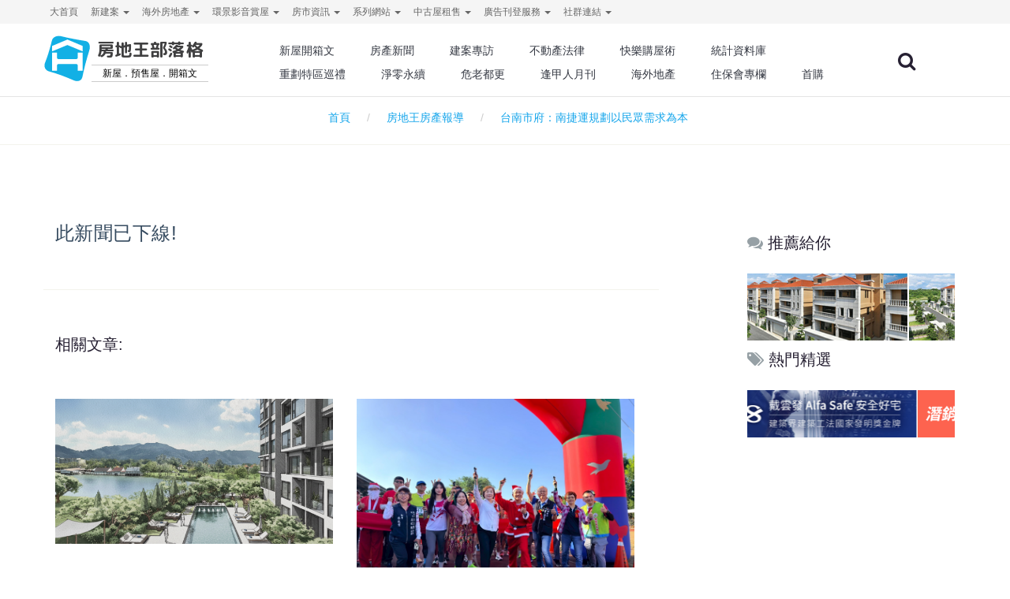

--- FILE ---
content_type: text/html; charset=utf-8
request_url: https://blog.housetube.tw/13030/%E5%8F%B0%E5%8D%97%E5%B8%82%E5%BA%9C%EF%BC%9A%E5%8D%97%E6%8D%B7%E9%81%8B%E8%A6%8F%E5%8A%83%E4%BB%A5%E6%B0%91%E7%9C%BE%E9%9C%80%E6%B1%82%E7%82%BA%E6%9C%AC
body_size: 16213
content:
<!DOCTYPE html>
<html lang="zh-Hant-TW" class="wide wow-animation">
  <head>

    <!--Site Title-->
    <meta charset="utf-8">
    <title>台南市府：南捷運規劃以民眾需求為本 | 房地王部落格</title>
    <meta name="format-detection" content="telephone=no">
    <meta name="viewport" content="width=device-width, height=device-height, initial-scale=1.0, maximum-scale=1.0, user-scalable=0">
    <meta name="msvalidate.01" content="C09C3F76FCBB5FC6E64F5B33B24C6675" />
<!--for seo -->
    <meta name="description" content="交通局局長王銘德表示，台南捷運規劃以民眾需求為本，加速規劃實踐捷運願景" />
    <meta name="keywords" content=",房地王部落格" />
    <meta http-equiv="Content-Language" content="zh-TW">
    <meta name="robots" content="index,follow" />
<!--    <meta name="medium" content="news"/>-->
<!--    <link rel="canonical" href="--><!--"/>-->
<!-- Schema.org markup for Google+ -->
    <meta itemprop="name" content="台南市府：南捷運規劃以民眾需求為本 | 房地王部落格">
    <meta itemprop="description" content="交通局局長王銘德表示，台南捷運規劃以民眾需求為本，加速規劃實踐捷運願景">
    <meta itemprop="image" content="">
<!--for fb-->
    <meta property="fb:app_id" content="1800589320170061" />
    <meta property="og:site_name" name="application-name" content="房地王部落格"/>
    <meta property="og:url" content="https%3A%2F%2Fblog.housetube.tw%2F13030%2F" />
    <meta property="og:type" content="article"/>
    <meta property="og:title"  content="台南市府：南捷運規劃以民眾需求為本 | 房地王部落格"/>
    <meta property="og:description" content="交通局局長王銘德表示，台南捷運規劃以民眾需求為本，加速規劃實踐捷運願景"/>
    <meta property="og:image" content=""/>
    <meta property="article:publisher" content="https://www.facebook.com/housetube.tw/" />
    <meta property="og:locale" content="zh_TW">
    <!-- Facebook Pixel Code -->
    <script>
      !function(f,b,e,v,n,t,s){if(f.fbq)return;n=f.fbq=function(){n.callMethod?
          n.callMethod.apply(n,arguments):n.queue.push(arguments)};if(!f._fbq)f._fbq=n;
          n.push=n;n.loaded=!0;n.version='2.0';n.queue=[];t=b.createElement(e);t.async=!0;
          t.src=v;s=b.getElementsByTagName(e)[0];s.parentNode.insertBefore(t,s)}(window,
          document,'script','https://connect.facebook.net/en_US/fbevents.js');
      fbq('init', '131854987410580'); // Insert your pixel ID here.
      fbq('track', 'PageView');
    </script>
    <noscript><img height="1" width="1" style="display:none" src="https://www.facebook.com/tr?id=131854987410580&ev=PageView&noscript=1"/></noscript>
    <!-- DO NOT MODIFY -->
    <!-- End Facebook Pixel Code -->
    <link rel="icon" href="/images/favicon.ico" type="image/x-icon">
      <!--canonical-->
            <link rel="canonical" href="https://blog.housetube.tw/13030">
            
<!--for 語意標記-->
    <meta name="news_keywords" content=",房地王部落格">
    <meta name="author" content="MyGo" />
    <meta name="lastmod" content="2026-01-06T00:30:01" />
    <meta name="pubdate" content="2020-11-18T15:12:00" />
    ​<meta property="fb:admins" content="100000369743572">
    ​<meta property="fb:admins" content="100000110507007">
    <meta property="fb:app_id" content="1531392250511326">
    <script type="application/ld+json">
    {
        "@context": "http://schema.org",
        "@type": "Article",
        "mainEntityOfPage": {
            "@type": "WebPage",
            "@id": "https://blog.housetube.tw/13030"
        },
        "headline": "台南市府：南捷運規劃以民眾需求為本 | 房地王部落格",
        "image": {
            "@type": "ImageObject",
            "url": "",
            "height": 500,
            "width": 750
        },
        "datePublished": "2020-11-18T15:12:00",
        "dateModified": "2026-01-06T00:30:01",
        "author": {
          "@type": "Person",
          "name": "MyGo"
        },
        "publisher": {
          "@type": "Organization",
          "name": "房地王部落格",
          "logo": {
            "@type": "ImageObject",
            "url": "http://blog.housetube.tw/images/blog-logo.svg",
            "width": 160
          }
        },
        "description":"交通局局長王銘德表示，台南捷運規劃以民眾需求為本，加速規劃實踐捷運願景"
    }
    </script>
    <script type="application/ld+json">
    {
      "@context": "http://schema.org",
      "@type": "BreadcrumbList",
      "itemListElement": [{
                "@type": "ListItem",
                "position": 1,
                "item": {
                  "@id": "http://blog.housetube.tw",
                  "name": "首頁"
                }
              },{
                "@type": "ListItem",
                "position": 2,
                "item": {
                  "@id": "http://blog.housetube.tw/c12/房地王房產報導",
                  "name": "房地王房產報導"
                }
              },{
                "@type": "ListItem",
                "position": 3,
                "item": {
                  "@id": "https://blog.housetube.tw/13030",
                  "name": "台南市府：南捷運規劃以民眾需求為本"
                }
              }
      ]
    }
    </script>
    <!--amp google 針對行動版新加速方式-->
    <!--<link rel="amphtml" href="https://news.housefun.com.tw/news/article/amp/127259136272.html">-->

      <!--css -->
      <link rel="stylesheet" href="/min/?get=css&f=/css/style.css,/css/css.css">
      <link rel="stylesheet" href="/js/plugins/owl-carousel/owl.carousel.css">
    <!--Core Scripts-->
      <script src="/js/core.min.js"></script>
      <script src="/js/plugins/owl-carousel/owl.carousel.js"></script>
      <script type="text/javascript">
//          jQuery.migrateMute = true;
          var gMid=-1;
          var web_id=1;
          var clientWidth = document.documentElement.clientWidth;
          var query_string='';

          $(document).ready(function() {
              if(1 >1){
                  $("#B1").getBanner({slider: true, width:160, height:208, web_id:web_id,slider_Btn:true});
              }else{
                  $("#B1").getBanner({array: false, width:160, height:208, web_id:web_id});
              }

              if(1 >1){
                  $("#B2").getBanner({slider: true, width:160, height:160, web_id:web_id,slider_Btn:true});
              }else{
                  $("#B2").getBanner({array: false, width:160, height:160, web_id:web_id});
              }
//
              if(1 >1){
                  $("#B3").getBanner({slider: true, width:160, height:160, web_id:web_id,slider_Btn:true});
              }else{
                  $("#B3").getBanner({array: false, width:160, height:160, web_id:web_id});
              }

              $("#B").getBanner();

              $("#O8").getBanner();
              
              $('.dropdown-toggle').dropdown() ;

              function escapeHTML(a) {
                  a = "" + a;
                  return a.replace(/&/g, "&amp;").replace(/</g, "&lt;").replace(/>/g, "&gt;").replace(/"/g, "&quot;").replace(/'/g, "");
              }

              $(document).on('click','#search_key' ,function(){
                  var url = $(this).parent().children().children().val() ;
                  url = escapeHTML(url);
                  if(url!=''){
                      location.href = "https://blog.housetube.tw/"+encodeURI(url) ;
                  }else{
                      return false ;
                  }
              });
              $("#search_input").keypress(function(e){
                  code = (e.keyCode ? e.keyCode : e.which);
                  if (code == 13){
                      var url = $(this).val() ;
                      url = escapeHTML(url);
                      if(url!=''){
                          location.href = "https://blog.housetube.tw/"+encodeURI(url) ;
                      }else{
                          return false ;
                      }
                  }
              });
              $('.tag_click').on('click',function(e){
                  var id = $(this).data('id') ;
                  $.ajax({
                      url: 'api.php',
                      dataType: 'json',
                      data: {
                          action: 'tag_click',
                          id:id,
                          ajax:1
                      },
                      success: function(e){
                          if(!e.success){
                              return false;
                          }else{
                              return true;
                          }
                      }
                  });
              });
          });
      </script>
      
      <!-- Global site tag (gtag.js) - Google Analytics -->
      <script async src="https://www.googletagmanager.com/gtag/js?id=G-SVDB571XED"></script>
      <script>
          window.dataLayer = window.dataLayer || [];
          function gtag(){dataLayer.push(arguments);}
          gtag('js', new Date());
          
        gtag('config', 'G-SVDB571XED');
          gtag('config', 'AW-1047014757');

          $(function(){
              $(document).on('click', '.handleBannerClicks' , function(){
                  var lo = $(this).data('lo') ;
                  var href = $(this).attr('href');
                  handleBannerClicks(lo , href);
              });

          }) ;

          function handleBannerClicks(lo,href) {
//              console.log("lo:"+lo+" href:"+href);
                gtag('event', 'click', {
                    'event_category': lo + ' Link',
                    'event_label': href,
                    'transport_type': 'beacon'
                });
          }

      </script>
      <style type="text/css">
          body > iframe {
              position: absolute;
          }
      </style>
  </head>

  <body>
    <!--The Main Wrapper-->
    <div class="page">
      <!--
      ========================================================
                              HEADER
      ========================================================
      -->
<style>

    @import url('https://fonts.googleapis.com/css2?family=M+PLUS+Rounded+1c:wght@100;300;400;500;700;800&display=swap');
    @font-face {
        font-family: "HousetubeSearch";
        src: url("./fonts/housetube.eot");
        src: url("./fonts/housetube.eot?#iefix") format("embedded-opentype"),
        url("./fonts/housetube.otf") format("opentype"),
        url("./fonts/housetube.svg") format("svg"),
        url("./fonts/housetube.ttf") format("truetype"),
        url("./fonts/housetube.woff") format("woff"),
        url("./fonts/housetube.woff2") format("woff2");
        font-weight: normal;
        font-style: normal;
        unicode-range: U+641C;
        font-display: swap;
    }

    #districtLogo{
        width: 211px;
        height: 65px;
        display: block !important;
    }

    @media (min-width: 320px) and (max-width: 782px) {
        .my-brand-name{
            width: 100%;
        }

        #districtLogo{
            width: 200px;
            height: 65px;
            display: block !important;;
            margin: 0 auto;
        }
    }
    #districtLogo #logo{
        font-family: 'M PLUS Rounded 1c', sans-serif;
        width: 100%;
        height: 100%;
        text-align: left;
        -webkit-text-size-adjust:none;
        text-size-adjust: none;
    }
    #districtLogo .logo{
        width: 29%;
        float: left;
        /*height: 95px;*/
        /*padding:0;*/
        /*max-width: 29%;*/
        /*max-height: 100%;*/
    }

    #districtLogo .district{
        float: left;
        width: 70%;
        text-align: center;
        opacity: 1;
    }


    #districtLogo .district h1{
        padding-top: 15px;
        font-family: 'M PLUS Rounded 1c', sans-serif;
        font-size: 28px;
        line-height: 8px;
        max-height: 85px;
        font-weight: 700;
        color:#F88529;
    }
    #districtLogo .district h2{
        margin-top: 15px;
        font-size: 15px;
        font-weight: 300;
        color:#000000;
        border-top:1px #ccc solid;
        border-bottom:1px #ccc solid;
        line-height: 20px;
    }

    @media (min-width: 320px) and (max-width: 782px) {

        #districtLogo .logo{
            margin-top: 5px;
            width: 20%;
        }

        #districtLogo .district{
            width: 60%;
        }

        #districtLogo .district h1{
            padding-top: 10px;
            font-size: 20px;
        }
        #districtLogo .district h2{
            margin-top: 8px;
            font-size: 12px;
        }
    }
</style><style>
    .container{
        /*margin-top: 40px;*/
    }
    .page-content{
        /*margin-top: 50px;*/
    }
    /*logo樣式干擾*/
    .rd-navbar-fixed.rd-navbar--is-clone {
        position: fixed;
        display: block !important;
    }
    #districtLogo .district h1{
        font-size: 22px !important;
    }
    #districtLogo .district h2{
        font-size: 12px !important;
    }
    @media (min-width: 320px) and (max-width: 782px) {
        #districtLogo .district h1{
            font-size: 18px !important;
        }

    }

    .dropdown-menu li a{
        font-size: 12px;
    }
    .badge-primary1 {
        background-color: #ff5722;
    }
    .badge1 {
        border-radius: .875rem;
        text-transform: uppercase;
        font-size: .7rem;
        padding: 2px 5px 2px 5px;
        line-height: 1;
        /*vertical-align: top;*/
        color: #ffffff;
        border: none;
    }
    .mr-1, .mx-1 {
        margin-right: .25rem!important;
    }

</style>
<style>

    .container{
        /*margin-top: 40px;*/
    }
    .page-content{
        margin-top: 50px;
    }
    /*logo樣式干擾*/
    .rd-navbar-fixed.rd-navbar--is-clone {
        position: fixed;
        display: block !important;
    }

    .dropdown-menu li a{
        font-size: 12px;
    }
    .badge-primary1 {
        background-color: #ff5722;
    }
    .badge1 {
        border-radius: .875rem;
        text-transform: uppercase;
        font-size: .7rem;
        padding: 2px 5px 2px 5px;
        line-height: 1;
        /*vertical-align: top;*/
        color: #ffffff;
        border: none;
    }
    .mr-1, .mx-1 {
        margin-right: .25rem!important;
    }

    .footer{
        padding: 24px 0;
    }
    .footer nav {
        display: inline-block;
        float: left;
    }
    .footer ul{
        margin-bottom: 0;
        padding: 0;
        list-style: none;
    }
    .footer ul li {
        display: inline-block;
        box-sizing: border-box;
        padding: 0 10px 0 10px;
        cursor: pointer;

    }
    
   
    @media screen and (min-width: 768px) {
        .container-xl{
            width: 100%;
            padding-right: 15px;
            padding-left: 15px;
            display: flex;
            justify-content: space-between;
        }
        .copyright{
            max-width: 250px;
            text-align: center;
        }
    }
    @media screen and (max-width: 767px) {
        .container-xl{
            width: 100%;
            padding-right: 15px;
            padding-left: 15px;
        }
        .copyright{
            display: inline-block;
            text-align: center;
        }
    }
</style>
<header class="page-header subpage_header">
    <!--RD Navbar-->
    <div class="rd-navbar-wrap">
        <nav class="rd-navbar bg-white" data-layout="rd-navbar-fixed" data-hover-on="false" data-stick-up="false" data-sm-layout="rd-navbar-fullwidth" data-md-layout="rd-navbar-static">
            <div class="rd-navbar-top-panel">
                <div class="rd-navbar-inner">
                    <ul class="pull-left navigator hidden-xs hidden-sm">
                                                                                    <li>
                                                                            <a href="https://housetube.tw" title="大首頁" target="_blank">
                                                                                                                                    大首頁                                        </a>

                                                                    </li>
                                                                                                                <li class="dropdown">
                                    <a href="https://housetube.tw/" id="dropArray" class="dropdown-toggle" data-toggle="dropdown" role="button" aria-haspopup="true" aria-expanded="false">
                                                                                新建案                                        <span class="caret"></span>
                                    </a>
                                    <ul class="dropdown-menu" aria-labelledby="dropArray">
                                                                                            <li>
            <a href="https://tp.housetube.tw/" title="台北房地王" id="dropArray" target="_blank">
                                台北房地王            </a>
        </li>
                <li>
            <a href="https://taoyuan.housetube.tw/" title="桃園房地王" id="dropArray" target="_blank">
                                桃園房地王            </a>
        </li>
                <li>
            <a href="https://hsinchu.housetube.tw/" title="新竹房地王" id="dropArray" target="_blank">
                                新竹房地王            </a>
        </li>
                <li>
            <a href="https://taichung.housetube.tw/" title="台中房地王" id="dropArray" target="_blank">
                                台中房地王            </a>
        </li>
                <li>
            <a href="https://chiayi.housetube.tw/" title="雲嘉房地王" id="dropArray" target="_blank">
                                雲嘉房地王            </a>
        </li>
                <li>
            <a href="https://tainan.housetube.tw/" title="台南房地王" id="dropArray" target="_blank">
                                台南房地王            </a>
        </li>
                <li>
            <a href="https://kaohsiung.housetube.tw/" title="高雄房地王" id="dropArray" target="_blank">
                                高雄房地王            </a>
        </li>
    
                                    </ul>
                                </li>
                                                                                                                <li class="dropdown">
                                    <a href="" id="dropArray" class="dropdown-toggle" data-toggle="dropdown" role="button" aria-haspopup="true" aria-expanded="false">
                                                                                海外房地產                                        <span class="caret"></span>
                                    </a>
                                    <ul class="dropdown-menu" aria-labelledby="dropArray">
                                                                                            <li>
            <a href="https://house-tube.com/" title="海外房地王" id="dropArray" target="_blank">
                                海外房地王            </a>
        </li>
                <li>
            <a href="https://bangkok.housetube.tw/" title="曼谷房地王" id="dropArray" target="_blank">
                                曼谷房地王            </a>
        </li>
    
                                    </ul>
                                </li>
                                                                                                                <li class="dropdown">
                                    <a href="" id="dropArray" class="dropdown-toggle" data-toggle="dropdown" role="button" aria-haspopup="true" aria-expanded="false">
                                                                                環景影音賞屋                                        <span class="caret"></span>
                                    </a>
                                    <ul class="dropdown-menu" aria-labelledby="dropArray">
                                                                                            <li>
            <a href="https://720.housetube.tw/?pagetype=redistrict" title="重劃區巡禮" id="dropArray" target="_blank">
                                重劃區巡禮            </a>
        </li>
                <li>
            <a href="https://high720.housetube.tw/" title="高空環景" id="dropArray" target="_blank">
                                高空環景            </a>
        </li>
                <li>
            <a href="https://720.housetube.tw/" title="720°環景賞屋" id="dropArray" target="_blank">
                                720°環景賞屋            </a>
        </li>
                <li>
            <a href="https://720.housetube.tw/?pagetype=video" title="影音賞屋" id="dropArray" target="_blank">
                                影音賞屋            </a>
        </li>
    
                                    </ul>
                                </li>
                                                                                                                <li class="dropdown">
                                    <a href="" id="dropArray" class="dropdown-toggle" data-toggle="dropdown" role="button" aria-haspopup="true" aria-expanded="false">
                                                                                房市資訊                                        <span class="caret"></span>
                                    </a>
                                    <ul class="dropdown-menu" aria-labelledby="dropArray">
                                                                                            <li>
            <a href="https://realprice.housetube.tw/" title="實價登錄" id="dropArray" target="_blank">
                                實價登錄            </a>
        </li>
                <li>
            <a href="https://news.housetube.tw/" title="新聞" id="dropArray" target="_blank">
                                新聞            </a>
        </li>
                <li>
            <a href="https://blog.housetube.tw/" title="部落格" id="dropArray" target="_blank">
                                部落格            </a>
        </li>
    
                                    </ul>
                                </li>
                                                                                                                <li class="dropdown">
                                    <a href="" id="dropArray" class="dropdown-toggle" data-toggle="dropdown" role="button" aria-haspopup="true" aria-expanded="false">
                                                                                系列網站                                        <span class="caret"></span>
                                    </a>
                                    <ul class="dropdown-menu" aria-labelledby="dropArray">
                                                                                            <li>
            <a href="https://k8.housetube.tw/" title="看板王" id="dropArray" target="_blank">
                                看板王            </a>
        </li>
                <li>
            <a href="https://deluxe.housetube.tw/" title="豪宅王" id="dropArray" target="_blank">
                                豪宅王            </a>
        </li>
                <li>
            <a href="https://home.housetube.tw/" title="居家王" id="dropArray" target="_blank">
                                居家王            </a>
        </li>
                <li>
            <a href="https://housecheck.tw/" title="驗屋王" id="dropArray" target="_blank">
                                驗屋王            </a>
        </li>
                <li>
            <a href="https://carbontrade.tw/" title="國際碳權交易" id="dropArray" target="_blank">
                                國際碳權交易            </a>
        </li>
                <li>
            <a href="https://recontube.tw/" title="危老王" id="dropArray" target="_blank">
                                危老王            </a>
        </li>
    
                                    </ul>
                                </li>
                                                                                                                <li class="dropdown">
                                    <a href="" id="dropArray" class="dropdown-toggle" data-toggle="dropdown" role="button" aria-haspopup="true" aria-expanded="false">
                                                                                中古屋租售                                        <span class="caret"></span>
                                    </a>
                                    <ul class="dropdown-menu" aria-labelledby="dropArray">
                                                                                            <li>
            <a href="https://free.housetube.tw/%E5%87%BA%E5%94%AE" title="售屋" id="dropArray" target="_blank">
                                售屋            </a>
        </li>
                <li>
            <a href="https://free.housetube.tw/%E5%87%BA%E7%A7%9F" title="租屋" id="dropArray" target="_blank">
                                租屋            </a>
        </li>
                <li>
            <a href="https://home.housetube.tw/loan" title="貸款試算" id="dropArray" target="_blank">
                                貸款試算            </a>
        </li>
    
                                    </ul>
                                </li>
                                                                                                                <li class="dropdown">
                                    <a href="" id="dropArray" class="dropdown-toggle" data-toggle="dropdown" role="button" aria-haspopup="true" aria-expanded="false">
                                                                                廣告刊登服務                                        <span class="caret"></span>
                                    </a>
                                    <ul class="dropdown-menu" aria-labelledby="dropArray">
                                                                                            <li>
            <a href="https://housetube.tw/publishFree" title="建案免費刊登" id="dropArray" target="_blank">
                                建案免費刊登            </a>
        </li>
                <li>
            <a href="https://old.housetube.tw/index.php?action=ad&left=0&right=0" title="建案付費廣告" id="dropArray" target="_blank">
                                建案付費廣告            </a>
        </li>
                <li>
            <a href="https://housetube.tw/publishOther" title="其他廣告刊登" id="dropArray" target="_blank">
                                其他廣告刊登            </a>
        </li>
    
                                    </ul>
                                </li>
                                                                                                                <li class="dropdown">
                                    <a href="" id="dropArray" class="dropdown-toggle" data-toggle="dropdown" role="button" aria-haspopup="true" aria-expanded="false">
                                                                                社群連結                                        <span class="caret"></span>
                                    </a>
                                    <ul class="dropdown-menu" aria-labelledby="dropArray">
                                                                                            <li>
            <a href="https://www.facebook.com/housetube.tw" title="Facebook粉絲團" id="dropArray" target="_blank">
                                Facebook粉絲團            </a>
        </li>
                <li>
            <a href="https://www.instagram.com/housetube.tw/reels/" title="Instagram短影音" id="dropArray" target="_blank">
                                Instagram短影音            </a>
        </li>
                <li>
            <a href="https://page.line.me/djh4909b?openQrModal=true" title="LINE官方帳號" id="dropArray" target="_blank">
                                LINE官方帳號            </a>
        </li>
                <li>
            <a href="https://www.youtube.com/c/%E5%8F%B0%E7%81%A3%E6%88%BF%E5%9C%B0%E7%8E%8B/videos" title="Youtube頻道" id="dropArray" target="_blank">
                                Youtube頻道            </a>
        </li>
    
                                    </ul>
                                </li>
                                                                        </ul>
                </div>
            </div>
            <div class="rd-navbar-inner">

                <!--RD Navbar Panel-->
                <div class="rd-navbar-panel">

                    <!--RD Navbar Toggle-->
                    <button data-rd-navbar-toggle=".rd-navbar" class="rd-navbar-toggle"><span></span></button>
                    <!--END RD Navbar Toggle-->

                    <!--RD Navbar Brand-->
                    <div class="rd-navbar-brand">
                        <a href="/" title="房地王部落格" class="brand-name my-brand-name">
                            
        <div id='districtLogo'>
                                <div id="logo">
                                    <div class="logo">
                                        <svg version="1.1" id="layer-1" xmlns="http://www.w3.org/2000/svg" xmlns:xlink="http://www.w3.org/1999/xlink" x="0px" y="0px"
                                             viewBox="0 0 216.6 214" style="enable-background:new 0 0 216.6 214;" xml:space="preserve">
<style type="text/css">
    .st0{fill:url(#SVGID_1_);}
</style>
                                            <linearGradient id="SVGID_1_" gradientUnits="userSpaceOnUse" x1="4.9234" y1="107.3458" x2="208.9477" y2="107.3458" gradientTransform="matrix(1 0 0 -1 0 215.2756)">
                                                <stop style="stop-color:#12B0E5" offset="0"></stop>
                                                <stop style="stop-color:#12B0E5"  offset="1"></stop>
                                            </linearGradient>
                                            <path class="st0" d="M189.6,28.7c-36.7-6-73.4-12.6-109.5-21.6c-18.9-4.8-37.9,3.4-41.9,19.7c-8.2,34-18,67.8-30.8,100.4
	c-6.7,16.8,0.5,34.1,17.9,38.9c37.8,10.3,73.6,24.1,109.4,39.8c18.8,8.9,37.2,3.6,40.9-14.7c7.9-40.2,18.4-79.4,30.6-118.5
	C213.1,51.7,206.8,31.6,189.6,28.7z M177,163.5h-22.5v-24.4c0-3.4-2.8-6.2-6.2-6.2h6.2l0,0H67.6c-3.4,0-6.2,2.8-6.2,6.2v24.4H38.8
	v-82h22.5v22.6c0,3.4,2.7,6.2,6.1,6.2h81c3.3-0.1,6-2.8,6-6.2V81.5H177V163.5z M177,74.6c0,0.3,0,0.5,0,0.9c-0.4-0.1-0.7-0.3-1-0.4
	c-15.5-6.5-31.1-12.9-46.6-19.4c-6.8-2.8-13.6-5.7-20.4-8.5c-0.3-0.2-0.7-0.2-1-0.2s-0.6,0-1,0.2c-6.8,2.8-13.6,5.7-20.4,8.5
	c-15.6,6.5-31.2,13-46.7,19.5c-0.3,0.1-0.6,0.2-1,0.4c0-0.4-0.1-0.7-0.1-0.9c0-7.6,0-15.2,0-22.8c0-0.6,0.2-0.8,0.7-1
	c1.8-0.7,3.5-1.5,5.3-2.2c10-4.2,20-8.4,30-12.7c10.5-4.4,21.1-8.9,31.6-13.3c0.6-0.2,1.1-0.3,1.6-0.3s1,0.1,1.6,0.3
	C120,27,130.5,31.5,141,35.9c10,4.2,20,8.4,30,12.7c1.8,0.7,3.5,1.5,5.3,2.2c0.5,0.2,0.7,0.5,0.7,1C177,59.4,177,67,177,74.6z"/>
</svg>
                                    </div>
                                    <div class="district">
                                        <h1 style='color: #404041;'>房地王部落格</h1>
                                        <h2>新屋．預售屋．開箱文</h2>
                                    </div>
                                </div>
                            </div>
<!--                            <img src="--><!--blog_logo.svg" alt="--><!--" width="200" class="hidden-xs hidden-sm"/>-->
<!--                            <img src="--><!--blog_logo.svg" alt="--><!--" width="150" class="hidden-md hidden-lg"/>-->
                        </a>
                    </div>
                    <!--END RD Navbar Brand-->
                </div>
                <!--END RD Navbar Panel-->

                <div class="rd-navbar-nav-wrap">
<!--                    <a href="shop-cart.html" class="fa-shopping-cart"></a>-->
                    <!--RD Navbar Search-->
                    <div class="rd-navbar-search">
                        <div class="rd-navbar-search-form">
                            <label class="rd-navbar-search-form-input">
                                <input type="text" name="search_key" id="search_input" placeholder="Search..">
                            </label>
                            <button class="rd-navbar-search-form-submit" id="search_key"></button>
                        </div>
                        <span class="rd-navbar-live-search-results"></span>
                        <button data-rd-navbar-toggle=".rd-navbar-search, .rd-navbar-live-search-results" class="rd-navbar-search-toggle" title="關鍵字搜尋"></button>
                    </div>
                    <!--END RD Navbar Search-->

                    <!--RD Navbar Nav-->
                    <ul class="rd-navbar-nav">
                                                    
                                                                <li>
                                    <a href="/c8" title="新屋開箱文">新屋開箱文</a>
    <!--                                <ul class="dropdown-menu" aria-labelledby="drop--><!--">-->
    <!--                                    -->    <!--                                    -->    <!--                                </ul>-->
                                                                            <ul class="rd-navbar-dropdown">
                                                                                                                                            <li>
                                                        <a href="/c56" title="台北新屋開箱文" id="dropArray" target="_blank">
                                                                                                                        台北新屋開箱文                                                        </a>
                                                    </li>
                                                                                                <li>
                                                        <a href="/c54" title="桃園新屋開箱文" id="dropArray" target="_blank">
                                                                                                                        桃園新屋開箱文                                                        </a>
                                                    </li>
                                                                                                <li>
                                                        <a href="/c55" title="新竹新屋開箱文" id="dropArray" target="_blank">
                                                                                                                        新竹新屋開箱文                                                        </a>
                                                    </li>
                                                                                                <li>
                                                        <a href="/c52" title="台中新屋開箱文" id="dropArray" target="_blank">
                                                                                                                        台中新屋開箱文                                                        </a>
                                                    </li>
                                                                                                <li>
                                                        <a href="/c61" title="雲嘉新屋開箱文" id="dropArray" target="_blank">
                                                                                                                        雲嘉新屋開箱文                                                        </a>
                                                    </li>
                                                                                                <li>
                                                        <a href="/c57" title="台南新屋開箱文" id="dropArray" target="_blank">
                                                                                                                        台南新屋開箱文                                                        </a>
                                                    </li>
                                                                                                <li>
                                                        <a href="/c53" title="高屏新屋開箱文" id="dropArray" target="_blank">
                                                                                                                        高屏新屋開箱文                                                        </a>
                                                    </li>
                                                                                    </ul>
                                                                    </li>
                                
                            
                                                                <li>
                                    <a href="/c11" title="房產新聞">房產新聞</a>
    <!--                                <ul class="dropdown-menu" aria-labelledby="drop--><!--">-->
    <!--                                    -->    <!--                                    -->    <!--                                </ul>-->
                                                                            <ul class="rd-navbar-dropdown">
                                                                                                                                            <li>
                                                        <a href="/c12" title="房地王房產報導" id="dropArray" target="_blank">
                                                                                                                        房地王房產報導                                                        </a>
                                                    </li>
                                                                                                <li>
                                                        <a href="/c43" title="台北建案" id="dropArray" target="_blank">
                                                                                                                        台北建案                                                        </a>
                                                    </li>
                                                                                                <li>
                                                        <a href="/c41" title="桃園建案" id="dropArray" target="_blank">
                                                                                                                        桃園建案                                                        </a>
                                                    </li>
                                                                                                <li>
                                                        <a href="/c39" title="新竹建案" id="dropArray" target="_blank">
                                                                                                                        新竹建案                                                        </a>
                                                    </li>
                                                                                                <li>
                                                        <a href="/c37" title="台中建案" id="dropArray" target="_blank">
                                                                                                                        台中建案                                                        </a>
                                                    </li>
                                                                                                <li>
                                                        <a href="/c34" title="雲嘉建案" id="dropArray" target="_blank">
                                                                                                                        雲嘉建案                                                        </a>
                                                    </li>
                                                                                                <li>
                                                        <a href="/c32" title="台南建案" id="dropArray" target="_blank">
                                                                                                                        台南建案                                                        </a>
                                                    </li>
                                                                                                <li>
                                                        <a href="/c30" title="高屏建案" id="dropArray" target="_blank">
                                                                                                                        高屏建案                                                        </a>
                                                    </li>
                                                                                    </ul>
                                                                    </li>
                                
                            
                                                                <li>
                                    <a href="/c49" title="建案專訪">建案專訪</a>
    <!--                                <ul class="dropdown-menu" aria-labelledby="drop--><!--">-->
    <!--                                    -->    <!--                                    -->    <!--                                </ul>-->
                                                                            <ul class="rd-navbar-dropdown">
                                                                                                                                            <li>
                                                        <a href="/c51" title="新竹建案專訪" id="dropArray" target="_blank">
                                                                                                                        新竹建案專訪                                                        </a>
                                                    </li>
                                                                                                <li>
                                                        <a href="/c50" title="台中建案專訪" id="dropArray" target="_blank">
                                                                                                                        台中建案專訪                                                        </a>
                                                    </li>
                                                                                                <li>
                                                        <a href="/c62" title="雲嘉建案專訪" id="dropArray" target="_blank">
                                                                                                                        雲嘉建案專訪                                                        </a>
                                                    </li>
                                                                                                <li>
                                                        <a href="/c46" title="台南建案專訪" id="dropArray" target="_blank">
                                                                                                                        台南建案專訪                                                        </a>
                                                    </li>
                                                                                                <li>
                                                        <a href="/c48" title="高屏建案專訪" id="dropArray" target="_blank">
                                                                                                                        高屏建案專訪                                                        </a>
                                                    </li>
                                                                                    </ul>
                                                                    </li>
                                
                            
                                                                <li>
                                    <a href="/c47" title="不動產法律">不動產法律</a>
    <!--                                <ul class="dropdown-menu" aria-labelledby="drop--><!--">-->
    <!--                                    -->    <!--                                    -->    <!--                                </ul>-->
                                                                    </li>
                                
                            
                                                                <li>
                                    <a href="/c9" title="快樂購屋術">快樂購屋術</a>
    <!--                                <ul class="dropdown-menu" aria-labelledby="drop--><!--">-->
    <!--                                    -->    <!--                                    -->    <!--                                </ul>-->
                                                                    </li>
                                
                            
                                                                <li>
                                    <a href="/c45" title="統計資料庫">統計資料庫</a>
    <!--                                <ul class="dropdown-menu" aria-labelledby="drop--><!--">-->
    <!--                                    -->    <!--                                    -->    <!--                                </ul>-->
                                                                    </li>
                                
                            
                                                                <li>
                                    <a href="/c60" title="重劃特區巡禮">重劃特區巡禮</a>
    <!--                                <ul class="dropdown-menu" aria-labelledby="drop--><!--">-->
    <!--                                    -->    <!--                                    -->    <!--                                </ul>-->
                                                                            <ul class="rd-navbar-dropdown">
                                                                                                                                            <li>
                                                        <a href="/c79" title="北基宜重劃區巡禮" id="dropArray" target="_blank">
                                                                                                                        北基宜重劃區巡禮                                                        </a>
                                                    </li>
                                                                                                <li>
                                                        <a href="/c80" title="桃園重劃區巡禮" id="dropArray" target="_blank">
                                                                                                                        桃園重劃區巡禮                                                        </a>
                                                    </li>
                                                                                                <li>
                                                        <a href="/c81" title="竹苗重劃區巡禮" id="dropArray" target="_blank">
                                                                                                                        竹苗重劃區巡禮                                                        </a>
                                                    </li>
                                                                                                <li>
                                                        <a href="/c82" title="中彰投重劃區巡禮" id="dropArray" target="_blank">
                                                                                                                        中彰投重劃區巡禮                                                        </a>
                                                    </li>
                                                                                                <li>
                                                        <a href="/c83" title="雲嘉重劃區巡禮" id="dropArray" target="_blank">
                                                                                                                        雲嘉重劃區巡禮                                                        </a>
                                                    </li>
                                                                                                <li>
                                                        <a href="/c84" title="台南重劃區巡禮" id="dropArray" target="_blank">
                                                                                                                        台南重劃區巡禮                                                        </a>
                                                    </li>
                                                                                                <li>
                                                        <a href="/c85" title="高屏重劃區巡禮" id="dropArray" target="_blank">
                                                                                                                        高屏重劃區巡禮                                                        </a>
                                                    </li>
                                                                                    </ul>
                                                                    </li>
                                
                            
                                
                            
                                
                            
                                                                <li>
                                    <a href="/c87" title="淨零永續">淨零永續</a>
    <!--                                <ul class="dropdown-menu" aria-labelledby="drop--><!--">-->
    <!--                                    -->    <!--                                    -->    <!--                                </ul>-->
                                                                    </li>
                                
                            
                                                                <li>
                                    <a href="/c86" title="危老都更">危老都更</a>
    <!--                                <ul class="dropdown-menu" aria-labelledby="drop--><!--">-->
    <!--                                    -->    <!--                                    -->    <!--                                </ul>-->
                                                                    </li>
                                
                            
                                                                <li>
                                    <a href="/c90" title="逢甲人月刊">逢甲人月刊</a>
    <!--                                <ul class="dropdown-menu" aria-labelledby="drop--><!--">-->
    <!--                                    -->    <!--                                    -->    <!--                                </ul>-->
                                                                    </li>
                                
                            
                                                                <li>
                                    <a href="/c91" title="海外地產">海外地產</a>
    <!--                                <ul class="dropdown-menu" aria-labelledby="drop--><!--">-->
    <!--                                    -->    <!--                                    -->    <!--                                </ul>-->
                                                                    </li>
                                
                            
                                                                <li>
                                    <a href="/c93" title="住保會專欄">住保會專欄</a>
    <!--                                <ul class="dropdown-menu" aria-labelledby="drop--><!--">-->
    <!--                                    -->    <!--                                    -->    <!--                                </ul>-->
                                                                    </li>
                                
                                                        <li>
                                <a href="/tag/首購" title="首購">首購</a>
                            </li>
                                            </ul>
                    <!--END RD Navbar Nav-->
                </div>
            </div>
        </nav>
    </div>
    <!--END RD Navbar-->
<!--    <div class="fixed-btn ">-->
<!--        <a  class="writer" title="新聞投稿"  href="/新聞投稿/" target="_self">-->
<!--            <i class="fa fa-pencil" >-->
<!--                投稿-->
<!--            </i>-->
<!--        </a>-->
<!--    </div>-->
</header>

      <!--
      ========================================================
                              CONTENT
      ========================================================
      -->
      <main class="page-content">
        <ol class="breadcrumb section-border"><li class=""><a href="/" title="&nbsp;&nbsp;首頁">&nbsp;&nbsp;首頁</a></li>    <li><a href="/c12" title="房地王房產報導">房地王房產報導</a></li>    <li><span title="台南市府：南捷運規劃以民眾需求為本">台南市府：南捷運規劃以民眾需求為本</span></li></ol><!--        <ol class="breadcrumb section-border">-->
<!--          <li><a href="index.html">Home</a></li>-->
<!--          <li><a href="#">Blog</a></li>-->
<!--          <li class="active"><a href="#">Archive page</a></li>-->
<!--        </ol>-->
                                      <!--Start section-->
            <script>
    fbq('track', 'ViewContent', {
        content_ids: ['13030'],
        content_type: 'product'
    });
</script>

<style>
    /*media*/
    @media (min-width: 1200px) {
        .inset{padding-top: 110px !important;}
        .related_post{width: 49% !important;}
        /*.rd-logo{margin-top: 10px;}*/
        .breadcrumb{margin-top: 90px !important;}
    }
    @media (min-width: 783px) and (max-width: 1199px){
        .inset{padding-top: 0px !important;}
        /*.rd-logo{margin-top: 10px;}*/
        .breadcrumb{margin-top: 0px !important;}
    }
    @media (min-width: 320px) and (max-width: 782px) {
        .inset{padding-top: 40px !important;}
        .breadcrumb{margin-top: 40px !important;}
    }
    .content-style{
        text-align: left !important;
    }
    .content-style h1.content-style h2,.content-style h3,.content-style h4,.content-style h5,.content-style h6,.content-style div,.content-style p,.content-style span{
        padding: 0;
        margin: 0;

    }
    .content-style h1{
        line-height: 50px !important;
        font-size:24px !important;

    }
    .content-style h2{
        line-height: 50px !important;
        font-size:22px !important;

    }
    .content-style h3{
        line-height: 50px !important;
        font-size:20px !important;

    }
    .content-style h4{
        line-height: 50px !important;
        font-size:18px !important;

    }
    .content-style h5{
        line-height: 50px !important;
        font-size:16px !important;

    }
    .content-style h6{
        line-height: 50px !important;
        font-size:16px !important;

    }
    .content-style img {
        display: block;
        padding: 15px 0 15px 0;
    }

    .videoWrapper {
        position: relative !important;
        padding-bottom: 56.25% !important; /* 16:9 */
        padding-top: 25px !important;
        height: 0 !important;
    }
    .videoWrapper iframe {
        position: absolute !important;
        top: 0 !important;
        left: 0 !important;
        width: 100% !important;
        /*height: 100% !important;*/
        height: 750px !important;
    }
    @media screen and (max-width:480px) {
        .videoWrapper iframe {
            position: absolute !important;
            top: 0 !important;
            left: 0 !important;
            width: 100% !important;
            /*height: 100% !important;*/
            height: 550px !important;
        }
    }
    .content-style a:link{
        color: #0076ff;
    }
    .content-style a:visited{
        color: #0076ff;
    }
    .content-style a:hover{
        color: #4da7ff;
        text-decoration:underline;
    }

    .casa_information {
        list-style-type: none;
        font-size: 16px;
        border-bottom: 1px solid #c0c0c0;
        border-left: 1px solid #c0c0c0;
        border-right: 1px solid #c0c0c0;
        /* width: 345px; */
        /* margin-left: 5px; */
    }
    .myH1 {
        margin-bottom: 8px;
        margin-top: 11px;
        font-size: 27px;
    }
    .casa_information li {
        border-top: 1px solid #c0c0c0;
        padding: 9px 0 9px 8px;
    }

    .accum {
        border: 0px;
        color: #fff;
        padding: 15px 0px 13px;
        display: flex;
    }
    .bnow {
        background: none repeat scroll 0 0 #f88529 !important;
        color: #fff !important;
    }
    .accum .reservation-title {
        font-size: 20px;
        display: block;
        width: 100%;
        line-height: 40px;
        margin-right: 5px;
        text-align: center;
    }
    .accum .reservation-title span {
        font-weight: 800;
        border: 1px solid #fff;
        border-radius: 5px;
        padding: 3px 8px;
        margin: 0px 8px;
    }


    #footer-fixed {
        display: flex;
        width: 100%;
        z-index: 3;
        bottom: 0px;
        padding: 10px;
        background: #fff;
        box-shadow: 0px 4px 10px;
    }

    .footer-fixed{
        background: rgb(8, 43, 51);
        background: linear-gradient(90deg, rgba(98,98,98,1) 0%, rgb(8, 43, 51) 100%);
        position: fixed;
        z-index: 3;
        width: 100%;
        bottom: 0;
    }

    .footer-fixed a{
        width: 50%;
        text-align: center;
        display: inline-block;
        padding: 8px 0px;
        font-size: 150%;
        box-sizing: content-box;
        border-radius: 3px;
    }

    .footer-fixed a:first-child{
        margin-right: 5px;
    }

    .footer-fixed a:last-child{
        border: 1px solid;
    }

    .footer-fixed a em{
        font-style: normal;
        font-size: 75%;
        font-weight: normal;
    }

    .footer-fixed a:first-child em{
        color: #fff;
    }

    .footer-fixed a:last-child em{
        color: #333;
    }

    .footer-fixed a span i {
        line-height: normal;
        vertical-align: middle;
        padding-right: 3px;
        width: 25px;
    }

    .chat-totalCount {
        position: absolute;
        bottom: 50px;
        left: 0px;
        line-height: 24px;
        font-size: 12px;
        padding: 0px 10px 0px 5px;
        border-top-right-radius: 36px;
        border-bottom-right-radius: 36px;
        color: #fff;
        background-color: #ff4444;
        z-index: 5;
    }


    .area_01_bg{
        background: rgb(255,4,51);
        background: -webkit-linear-gradient(left, rgba(255,146,51,1) 0%, rgba(255,4,51,1) 100%);
        background: -o-linear-gradient(left, rgba(255,146,51,1) 0%, rgba(255,4,51,1) 100%);
        background: linear-gradient(to right, rgba(255,146,51,1) 0%, rgba(255,4,51,1) 100%);
        color: #fff !important;
    }

    .area_02_bg{
        background: rgb(99,203,4);
        background: -webkit-linear-gradient(left, rgba(1,169,146,1) 0%, rgba(99,203,4,1) 100%);
        background: -o-linear-gradient(left, rgba(1,169,146,1) 0%, rgba(99,203,4,1) 100%);
        background: linear-gradient(to right, rgba(1,169,146,1) 0%, rgba(99,203,4,1) 100%);
        color: #fff !important;
    }

    .area_03_bg{
        background: rgb(8,136,247);
        background: -webkit-linear-gradient(left, rgba(62,34,201,1) 0%, rgba(8,136,247,1) 100%);
        background: -o-linear-gradient(left, rgba(62,34,201,1) 0%, rgba(8,136,247,1) 100%);
        background: linear-gradient(to right, rgba(62,34,201,1) 0%, rgba(8,136,247,1) 100%);
        color: #fff !important;
    }

    .area_04_bg{
        background: rgb(112,48,204);
        background: -webkit-linear-gradient(left, rgba(161,28,204,1) 0%, rgba(112,48,204,1) 100%);
        background: -o-linear-gradient(left, rgba(161,28,204,1) 0%, rgba(112,48,204,1) 100%);
        background: linear-gradient(to right, rgba(161,28,204,1) 0%, rgba(112,48,204,1) 100%);
        color: #fff !important;
    }

    .area_05_bg{
        background: rgb(0,202,153);
        background: -webkit-linear-gradient(left, rgba(0,138,153,1) 0%, rgba(0,202,153,1) 100%);
        background: -o-linear-gradient(left, rgba(0,138,153,1) 0%, rgba(0,202,153,1) 100%);
        background: linear-gradient(to right, rgba(0,138,153,1) 0%, rgba(0,202,153,1) 100%);
        color: #fff !important;
    }

    .area_06_bg{
        background: rgb(248,132,41);
        background: -webkit-linear-gradient(left, rgba(248,89,41,1) 0%, rgba(248,132,41,1) 100%);
        background: -o-linear-gradient(left, rgba(248,89,41,1) 0%, rgba(248,132,41,1) 100%);
        background: linear-gradient(to right, rgba(248,89,41,1) 0%, rgba(248,132,41,1) 100%);
        color: #fff !important;
    }

    /*.area_06_bg{*/
        /*background: rgb(20, 165, 235);*/
        /*background: -webkit-linear-gradient(left, rgb(13, 117, 235) 0%, rgb(20, 165, 235) 100%);*/
        /*background: -o-linear-gradient(left, rgb(13, 117, 235) 0%, rgb(20, 165, 235) 100%);*/
        /*background: linear-gradient(to right, rgb(13, 117, 235) 0%, rgb(20, 165, 235) 100%);*/
        /*color: #fff !important;*/
    /*}*/

    .area_07_bg{
        background: rgb(253,51,102);
        background: -webkit-linear-gradient(left, rgba(165,51,102,1) 0%, rgba(253,51,102,1) 100%);
        background: -o-linear-gradient(left, rgba(165,51,102,1) 0%, rgba(253,51,102,1) 100%);
        background: linear-gradient(to right, rgba(165,51,102,1) 0%, rgba(253,51,102,1) 100%);
        color: #fff !important;
    }

    .area_00_border{
        border-color: #f88529 !important;
    }

    .area_01_border{
        border-color: rgb(255,4,51) !important;
    }

    .area_02_border{
        border-color: rgb(99,203,4) !important;
    }

    .area_03_border{
        border-color: rgb(8,136,247) !important;
    }

    .area_04_border{
        border-color: rgb(112,48,204) !important;
    }

    .area_05_border{
        border-color: rgb(0,202,153) !important;
    }

    .area_06_border{
        border-color: rgb(248,132,41) !important;
    }

    .area_07_border{
        border-color: rgb(253,51,102) !important;
    }

    .area_01_text{
        background: rgb(255,4,51);
        background: -webkit-linear-gradient(left, rgba(255,146,51,1) 0%, rgba(255,4,51,1) 100%);
        background: -o-linear-gradient(left, rgba(255,146,51,1) 0%, rgba(255,4,51,1) 100%);
        background: linear-gradient(to right, rgba(255,146,51,1) 0%, rgba(255,4,51,1) 100%);
        color: #fff !important;
        -webkit-background-clip: text;
        -webkit-text-fill-color: transparent;
    }

    .area_02_text{
        background: rgb(99,203,4);
        background: -webkit-linear-gradient(left, rgba(1,169,146,1) 0%, rgba(99,203,4,1) 100%);
        background: -o-linear-gradient(left, rgba(1,169,146,1) 0%, rgba(99,203,4,1) 100%);
        background: linear-gradient(to right, rgba(1,169,146,1) 0%, rgba(99,203,4,1) 100%);
        color: #fff !important;
        -webkit-background-clip: text;
        -webkit-text-fill-color: transparent;
    }

    .area_03_text{
        background: rgb(8,136,247);
        background: -webkit-linear-gradient(left, rgba(62,34,201,1) 0%, rgba(8,136,247,1) 100%);
        background: -o-linear-gradient(left, rgba(62,34,201,1) 0%, rgba(8,136,247,1) 100%);
        background: linear-gradient(to right, rgba(62,34,201,1) 0%, rgba(8,136,247,1) 100%);
        color: #fff !important;
        -webkit-background-clip: text;
        -webkit-text-fill-color: transparent;
    }

    .area_04_text{
        background: rgb(112,48,204);
        background: -webkit-linear-gradient(left, rgba(161,28,204,1) 0%, rgba(112,48,204,1) 100%);
        background: -o-linear-gradient(left, rgba(161,28,204,1) 0%, rgba(112,48,204,1) 100%);
        background: linear-gradient(to right, rgba(161,28,204,1) 0%, rgba(112,48,204,1) 100%);
        color: #fff !important;
        -webkit-background-clip: text;
        -webkit-text-fill-color: transparent;
    }

    .area_05_text{
        background: rgb(0,202,153);
        background: -webkit-linear-gradient(left, rgba(0,138,153,1) 0%, rgba(0,202,153,1) 100%);
        background: -o-linear-gradient(left, rgba(0,138,153,1) 0%, rgba(0,202,153,1) 100%);
        background: linear-gradient(to right, rgba(0,138,153,1) 0%, rgba(0,202,153,1) 100%);
        color: #fff !important;
        -webkit-background-clip: text;
        -webkit-text-fill-color: transparent;
    }

    .area_06_text{
        background: rgb(248,132,41);
        background: -webkit-linear-gradient(left, rgba(248,89,41,1) 0%, rgba(248,132,41,1) 100%);
        background: -o-linear-gradient(left, rgba(248,89,41,1) 0%, rgba(248,132,41,1) 100%);
        background: linear-gradient(to right, rgba(248,89,41,1) 0%, rgba(248,132,41,1) 100%);
        color: #fff !important;
        -webkit-background-clip: text;
        -webkit-text-fill-color: transparent;
    }

    .area_07_text{
        background: rgb(253,51,102);
        background: -webkit-linear-gradient(left, rgba(165,51,102,1) 0%, rgba(253,51,102,1) 100%);
        background: -o-linear-gradient(left, rgba(165,51,102,1) 0%, rgba(253,51,102,1) 100%);
        background: linear-gradient(to right, rgba(165,51,102,1) 0%, rgba(253,51,102,1) 100%);
        color: #fff !important;
        -webkit-background-clip: text;
        -webkit-text-fill-color: transparent;
    }


    /* 淺背景色 */
    .area_01_bg_light{
        background: #fbebeb;
    }

    .area_02_bg_light{
        background: #ecfbeb;
    }

    .area_03_bg_light{
        background: #ebeffb;
    }

    .area_04_bg_light{
        background: #f5ebfb;
    }

    .area_05_bg_light{
        background: #ebfbf9;
    }

    .area_06_bg_light{
        background: #fbf2eb;
    }

    .area_07_bg_light{
        background: #fbebf5;
    }


    .fancybox-slide--html .fancybox-content {
        margin: 0 !important;
    }

    .contact-select {
        position: absolute !important;
        padding: 10px !important;
        bottom: 0px;
        left: 0px;
        right: 0px;
        background-color: transparent !important;
        text-align: center !important;
    }

    .contact-select .box {
        border-radius: 5px;
        background-color: #fff;
        margin-top: 10px;
        overflow: hidden;
    }

    .contact-select .box .one {
        background-color: #fff;
        border-bottom: 1px solid rgba(0, 0, 0, 0.1);
        line-height: 50px;
    }

    .share-bottom_more .share-box{
        bottom: 0;
    }

    .share-box{
        background: #fff;
        position: absolute;
        width: 100%;
        box-shadow: 0 -5px 15px 1px rgba(0,0,0,0.3)!important;
    }

    .share-box .list-share-bottom, .share-box .close-share-bottom{
        border: none;
        color: #666666;
        cursor: pointer;
        font-size: 100%;
        line-height: 50px;
        margin: 0;
        overflow: hidden;
        padding: 0 16px;
        text-align: center;
        text-overflow: ellipsis;
        white-space: nowrap;
        width: 100%;
        border-bottom: 1px solid rgba(0, 0, 0, 0.05);
        background: #fff;
    }

    .close-share-bottom{
        border: 0px;
    }


    /*bottom*/
    .bottom-notification{
        display:none;
        z-index:9999;
        position:fixed;
        bottom:0px;
        left:0px;
        right:0px;
        width:100%;
        padding:15px 20px;
    }

    @media(min-width:568px){
        .bottom-notification{
            left:auto;
        }
    }

    .bottom-notification h4{
        color:#FFFFFF;
        font-size:15px;
        margin-bottom:5px;
    }

    .bottom-notification p{
        color:#FFFFFF;
        font-size:12px;
        margin-bottom:0px;
    }

    .bottom-notification a{
        color:#FFFFFF;
        text-decoration:underline;
    }

    .bottom-notification .close-bottom-notification{
        width:50px;
        height:50px;
        position:absolute;
        right:0px;
        top:0px;
    }

    .bottom-notification .close-bottom-notification i{
        width:50px;
        height:50px;
        line-height:50px;
        text-align:center;
    }

    .bottom-notification{
        overflow-y: scroll;
    }

    .form-control {
        display: block;
        width: 100%;
        height: 40px;
        padding: 0px 15px;
        font-size: 1.2em;
        line-height: 40px;
        color: rgba(16, 16, 17, 0.86);
        background-color: #f2f2f2;
        background-image: none;
        border: 1px solid #f2f2f2;
        border-radius: 10px;
        -webkit-transition: border-color ease-in-out 0.15s, box-shadow ease-in-out 0.15s;
        -o-transition: border-color ease-in-out 0.15s, box-shadow ease-in-out 0.15s;
        transition: border-color ease-in-out 0.15s, box-shadow ease-in-out 0.15s;
    }

    .form-group .fa-caret-down {
        position: absolute;
        top: 45px;
        right:20px;
    }

    label {
        display: inline-block;
        max-width: 100%;
        margin-bottom: 0px;
        font-weight: bold;
        color: #101011;
        letter-spacing: 0.06em;
    }


    /*各區顏色控制*/
    .area_00, .area_00 > a{
        color: #e4007f !important;
    }

    .area_01, .area_01 > a{
        color: rgb(255,4,51) !important;
    }

    .area_02, .area_02 > a{
        color: rgb(99,203,4) !important;
    }

    .area_03, .area_03 > a{
        color: rgb(8,136,247) !important;
    }

    .area_04, .area_04 > a{
        color: rgb(112,48,204) !important;
    }

    .area_05, .area_05 > a{
        color: rgb(0,202,153) !important;
    }

    .area_06, .area_06 > a{
        color: rgb(248,132,41) !important;
    }

    .area_07, .area_07 > a{
        color: rgb(253,51,102) !important;
    }

    input[type="checkbox"] {
        display:none;
    }

    input[type="checkbox"] + label span {
        display:inline-block;
        width:19px;
        height:19px;
        margin:-1px 4px 0 0;
        vertical-align:middle;
        background:url("https://tainan.housetube.tw/m/images/framework/checkbox.svg") left top no-repeat;
        cursor:pointer;
        background-size: cover;
    }

    input[type="checkbox"]:checked + label span {
        background:url("https://tainan.housetube.tw/m/images/framework/checkboxc.svg") top no-repeat;
        background-size: cover;
    }

    .modal-dialog {
        position: relative;
        width: auto;
        margin: 0px;
    }

    .warning-alert{
        visibility: hidden;
    }
</style>

<!--Start section-->
<section class="text-center text-md-left offset-1">
    <div class="container" data-pk="13030">

        <div class="col-md-8">
            <div class="row">
                                    <div class="col-xs-12 section-border">
                        <article class="well">
                            <h1 class="one_font_h1">
                                此新聞已下線!
                            </h1>
                        </article>
                    </div>
                        <div class="col-xs-12 text-center text-md-left well">
                <h5>相關文章:</h5>
                <div class="row no-offset">
                    <!--div class="clearfix" style="padding: 20px;">
                        <div class="container">
                            <div class="row">
                                <div class="col-xs-12 col-md-7" >
                                    <div class="owl-carousel owl-theme banner_owl" style="text-align: center;" id="AM" data-lo="AM" data-web="1" ></div>
                                </div>
                            </div>
                        </div>
                    </div-->
                                                                    <div class="col-sm-6 related_post">
                            <article class="thumbnail thumbnail-4 section-border well">
                                <a class="related_img" target="_blank" href="/17201/台灣經濟榮景、房市冰封：2025不動產僵局的四大驚人真相">
                                    <img src="https://blog.housetube.tw/wp-content/uploads/2025/10/8949df0a9399815d4f9dff83f050cb11.png" alt="" class="img-responsive">
                                </a>
                                <div class="caption related_post_left">
                                    <h4 class="related_h4">
                                        <a class="related_title" target="_blank" href="/17201/台灣經濟榮景、房市冰封：2025不動產僵局的四大驚人真相">
                                            台灣經濟榮景、房市冰封：2025不動產僵局的四大驚人真相                                        </a>
                                    </h4>
                                    <p class="text-dark-variant-2 related_post_left related_content">
                                        繁榮與停滯的矛盾~2025年的台灣，正處於一個令人費解的矛盾之中。一方面，AI帶動的經濟榮景使股市飆...                                    </p>
                                    <div class="blog-info">
                                        <div class="pull-left">
                                            <time datetime="2015" class="meta fa-calendar">2025-10-18</time>
                                        </div>
                                        <a class="pull-right btn-link more" target="_blank" href="/17201/台灣經濟榮景、房市冰封：2025不動產僵局的四大驚人真相" >閱讀更多＞</a>
                                    </div>

                                </div>
                            </article>
                        </div>
                                                <div class="col-sm-6 related_post">
                            <article class="thumbnail thumbnail-4 section-border well">
                                <a class="related_img" target="_blank" href="/17322/青春起跑！「2025第八屆雅豐盃慈善健走」萬眾參與　全大運冠軍鍾紹薰領走 Walk for Love">
                                    <img src="https://blog.housetube.tw/wp-content/uploads/2025/12/e77a90a8f71c14c918f350c4176a284f.jpg" alt="" class="img-responsive">
                                </a>
                                <div class="caption related_post_left">
                                    <h4 class="related_h4">
                                        <a class="related_title" target="_blank" href="/17322/青春起跑！「2025第八屆雅豐盃慈善健走」萬眾參與　全大運冠軍鍾紹薰領走 Walk for Love">
                                            青春起跑！「2025第八屆雅豐盃慈善健走」萬眾參與　全大運冠...                                        </a>
                                    </h4>
                                    <p class="text-dark-variant-2 related_post_left related_content">
                                        雅豐不動產建設團隊主辦的「2025第八屆雅豐盃慈善公益健走活動」，昨（21日）上午8點30分在潭子區...                                    </p>
                                    <div class="blog-info">
                                        <div class="pull-left">
                                            <time datetime="2015" class="meta fa-calendar">2025-12-22</time>
                                        </div>
                                        <a class="pull-right btn-link more" target="_blank" href="/17322/青春起跑！「2025第八屆雅豐盃慈善健走」萬眾參與　全大運冠軍鍾紹薰領走 Walk for Love" >閱讀更多＞</a>
                                    </div>

                                </div>
                            </article>
                        </div>
                                                <div class="col-sm-6 related_post">
                            <article class="thumbnail thumbnail-4 section-border well">
                                <a class="related_img" target="_blank" href="/17212/解鎖台南房市潛力：四大熱門發展區深度導覽">
                                    <img src="https://blog.housetube.tw/wp-content/uploads/2025/10/baadc815ee18d3856e7309e42237bf6b.png" alt="" class="img-responsive">
                                </a>
                                <div class="caption related_post_left">
                                    <h4 class="related_h4">
                                        <a class="related_title" target="_blank" href="/17212/解鎖台南房市潛力：四大熱門發展區深度導覽">
                                            解鎖台南房市潛力：四大熱門發展區深度導覽                                        </a>
                                    </h4>
                                    <p class="text-dark-variant-2 related_post_left related_content">
                                        文旨在為初次考慮在台南置產的讀者，提供一份清晰易懂的分析指南。我們將深入剖析四個最具指標性的熱門發展...                                    </p>
                                    <div class="blog-info">
                                        <div class="pull-left">
                                            <time datetime="2015" class="meta fa-calendar">2025-10-23</time>
                                        </div>
                                        <a class="pull-right btn-link more" target="_blank" href="/17212/解鎖台南房市潛力：四大熱門發展區深度導覽" >閱讀更多＞</a>
                                    </div>

                                </div>
                            </article>
                        </div>
                                                <div class="col-sm-6 related_post">
                            <article class="thumbnail thumbnail-4 section-border well">
                                <a class="related_img" target="_blank" href="/17199/新青安房貸放水？5個真相讓你冷靜一下">
                                    <img src="https://blog.housetube.tw/wp-content/uploads/2025/10/cba67ae48a7edee2dae1964167d38cac.png" alt="" class="img-responsive">
                                </a>
                                <div class="caption related_post_left">
                                    <h4 class="related_h4">
                                        <a class="related_title" target="_blank" href="/17199/新青安房貸放水？5個真相讓你冷靜一下">
                                            新青安房貸放水？5個真相讓你冷靜一下                                        </a>
                                    </h4>
                                    <p class="text-dark-variant-2 related_post_left related_content">
                                        房貸鬆綁，是全民福音還是另一場誤會？                                    </p>
                                    <div class="blog-info">
                                        <div class="pull-left">
                                            <time datetime="2015" class="meta fa-calendar">2025-10-14</time>
                                        </div>
                                        <a class="pull-right btn-link more" target="_blank" href="/17199/新青安房貸放水？5個真相讓你冷靜一下" >閱讀更多＞</a>
                                    </div>

                                </div>
                            </article>
                        </div>
                                                            </div>
            </div>
        </div>
        </div>

        <div class="col-md-3 col-md-offset-1 inset-sm sidebar inset-1">


<!--    <div style="margin-top: 110px;"></div>-->

    <h5 style="margin-top: 30px;">
        <i class="fa fa-comments"></i>
        推薦給你
    </h5>
    <ul class="list-unstyled-2 sidebar1 " >
        <div class="owl-carousel owl-theme banner_owl" id="H" data-lo="H" data-web="1" style="margin-bottom:10px; " ></div>
    </ul>
<!--    <ul class="list-unstyled-2 myNews">-->
<!--        --><!--            <li>-->
<!--                <a href="/--><!--" title="--><!--" class="text-primary">-->
<!--                    --><!--                </a>-->
<!--                <span class="date">--><!--</span>-->
<!--            </li>-->
<!--       --><!---->
<!--    </ul>-->


    <h5>
        <i class="fa fa-tags"></i>
        熱門精選
    </h5>
    <ul class="list-unstyled-2 sidebar1">
        <div class="owl-carousel owl-theme banner_owl" id="T8" data-lo="T8" data-web="1" style="margin-bottom:10px; " ></div>
    </ul>
<!--    <ul class="list-unstyled-2 tags myTags">-->
<!--        --><!--        <li>-->
<!--            <a href="/tag/--><!--" title="--><!--" data-id="--><!--" class="post-tag tag_click round-xl small">--><!--</a>-->
<!--        </li>-->
<!--        --><!--    </ul>-->


            <br>

    <script async src="https://pagead2.googlesyndication.com/pagead/js/adsbygoogle.js?client=ca-pub-1022715477740255"
            crossorigin="anonymous"></script>
    <!-- news-橫幅 -->
    <ins class="adsbygoogle"
         style="display:block"
         data-ad-client="ca-pub-1022715477740255"
         data-ad-slot="5972516130"
         data-ad-format="auto"
         data-full-width-responsive="true"></ins>
    <script>
        (adsbygoogle = window.adsbygoogle || []).push({});
    </script>
<!--    <h5>-->
<!--        <i class="fa fa-thumbs-o-up"></i>-->
<!--        精選建案-->
<!--    </h5>-->
<!--    <ul class="list-unstyled-2 sidebar1">-->
<!--        --><!--        <li class="float_left">-->
<!--            <div id="B1" --><!--<!--</div>-->
<!--        </li>-->
<!--        --><!--        --><!--        <li class="float_left">-->
<!--            <div id="B2"  --><!--><!--</div>-->
<!--        </li>-->
<!--        --><!--        --><!--        <li class="float_left">-->
<!--            <div id="B3" --><!--><!--</div>-->
<!--        </li>-->
<!--        --><!--    </ul>-->
<!--    <ul class="list-unstyled-2 sidebar2">-->
<!--        <li class="float_none">-->
<!--            <ul id="B"></ul>-->
<!--        </li>-->
<!--    </ul>-->
</div>

<style>
.thumbnail-style {
    box-shadow: 0 0 8px #CCC !important;
    -webkit-transition: box-shadow 0.2s ease-in-out;
    -moz-transition: box-shadow 0.2s ease-in-out;
    -o-transition: box-shadow 0.2s ease-in-out;
    transition: box-shadow 0.2s ease-in-out;
    background-color: #FFF;

    padding: 6px;
    margin-left: 5px;
    /* height: 290px; */
    width: 262px;
    margin-bottom: 5px;

    font-size: 14px;
}
.clear-both {
    clear: both;
}
.list-unstyled {
    padding-left: 0;
    list-style: none;
}
.lineHeight28 {
    line-height: 20px !important;
}
.floatLeft {
    float: left;
}
.floatRight {
    float: right;
}
.hero p, .lineHeight28 {
    line-height: 28px;
    padding: 2px 5px;
}
h3, .h3 {
    font-size: 23px;
}
.clear-both {
    clear: both;
}
.list-unstyled {
    padding-left: 0;
    list-style: none;
}

</style>
    </div>
</section>
<!-- fb  Start -->
<!--<div id="fb-root"></div>-->
<!--<script>-->
<!--    window.fbAsyncInit = function() {-->
<!--        FB.init({-->
<!--            appId      : '1531392250511326', // 用你的 App ID 替换-->
<!--            xfbml      : true,-->
<!--            version    : 'v17.0' // 使用最新版本的 Facebook API-->
<!--        });-->
<!--    };-->
<!--    (function(d, s, id){-->
<!--        var js, fjs = d.getElementsByTagName(s)[0];-->
<!--        if (d.getElementById(id)) {return;}-->
<!--        js = d.createElement(s); js.id = id;-->
<!--        js.src = "https://connect.facebook.net/en_US/sdk.js";-->
<!--        fjs.parentNode.insertBefore(js, fjs);-->
<!--    }(document, 'script', 'facebook-jssdk'));-->
<!--</script>-->
<!--<script>-->
<!--    (function(d, s, id) {-->
<!--        var js, fjs = d.getElementsByTagName(s)[0];-->
<!--        if (d.getElementById(id)) return;-->
<!--        js = d.createElement(s); js.id = id;-->
<!--        js.src = "//connect.facebook.net/zh_TW/sdk.js#xfbml=1&version=v2.7&appId=1531392250511326";-->
<!--        fjs.parentNode.insertBefore(js, fjs);-->
<!--    }(document, 'script', 'facebook-jssdk'));-->
<!--    $('.content-style').find('p').each(function(e){-->
<!--        $(this).removeAttr("lang");-->
<!--        $(this).removeAttr("align");-->
<!--    });-->
<!--</script>-->
<!-- fb  End -->

<link href="https://cdnjs.cloudflare.com/ajax/libs/fancybox/3.4.0/jquery.fancybox.css"    rel="stylesheet" type="text/css">
<script src='https://cdnjs.cloudflare.com/ajax/libs/fancybox/3.4.0/jquery.fancybox.js'></script>

<script type="text/javascript">
    $('.Line').on('click',function(e){
        url='http://line.naver.jp/R/msg/text/?'+$(this).attr('data-value');
        window.location.href =url;
    });
    //瀏覽、標籤 次數累加
    CounterTmp($(".container").attr("data-pk"));
    function CounterTmp(id){
        $.getJSON("/api.php",{'action':'setCounterTmp','id':id},function(data){
            if (data.success){
                console.log('更新..');
            }
        });
    }

    $(function(e){
        $('.content-style iframe').wrap('<div class="videoWrapper" />');
    }) ;


    

    $('#show_contact_display').on('click',function () {
        showBottomNotification();
    });

    $('#show_contact_display2').on('click',function () {
        showBottomNotification();
    });

    // if (window.location.hash.split("?")[0] === '#show_contact_display') {
    //     showBottomNotification();
    // }
    //
    // if (window.location.hash.split("?")[0] === '#show_contact_display2') {
    //     showBottomNotification();
    // }

    $(document).on('click','.show-bottom-notification-1' ,showBottomNotification);

    $('#myModal').on('hidden.bs.modal', function (e) {
        $('.errorMsg').html('');
    })

    function showBottomNotification(){
        $('#myModal').modal('toggle') ;

        // getMemberInfo() ;
        // var id = $('.show-bottom-notification-data').data("id");
        // var name = $('.show-bottom-notification-data').data("name");
        // // ga點擊事件
        // handleBannerClicks('contact' , id);
        //
        // $("#contactFrom").attr('data-id' , id);
        // $("#contactFrom").attr('data-name' , name);
        // $("#contactTitleName").html('「'+ name + '」');
        //
        // $('.top-notification, .bottom-notification, .timeout-notification').slideUp(200);
        // $('.bottom-notification-1').slideDown(200);
        return false;
    }
    var mso ;
    $('#contactSubmitButton').on('click',function(){
        if($('input[name="name"]').val()==""){
            alert('姓名不得為空！');
        }else if($('input[name="tel"]').val()==""){
            alert('電話號碼不得為空！');
        }else if (mso) {
            //中斷ajax
            mso.abort();
        }else {
            mso = $.ajax({
                url: "https://tainan.housetube.tw/api.php",
                type: 'POST',
                data: $('#form1').serialize(),
                dataType: 'json',
                success: function (e) {
                    if (e.success === true) {
                        alert('感謝您的諮詢，我們將會盡快與您聯絡！！');
                        $('#myModal').modal('hide') ;
                    } else {
                        alert(e.msgErr);
                    }
                },
            });
        }
    });

    function sendFinish(lo , label) {

        gtag('event', 'finish', {
            'event_category': lo + ' Finish',
            'event_label': label
        });

    }

    function gtag_report_conversion(url) {
        var callback = function () {
            if (typeof(url) != 'undefined') {
                window.location = url;
            }
        };
        callback();

        // gtag('event', 'conversion', {
        //     'send_to': 'UA-41818390-12/WUo6COaczGoQ5dqg8wM',
        //     'event_callback': callback
        // });
        return false;
    }
</script>
<!--<section class="well well-inset-2">-->
<!--    <div class="container">-->
<!--        <div class="row">-->
<!--            <div class="col-xs-12">-->
<!--                <h5 class="text-bold text-center text-md-left">Leave a Comment</h5>-->
<!--                <form class="row label-insets">-->
<!--                    <div class="form-group col-sm-4">-->
<!--                        <label for="exampleInputText1" class="text-uppercase font-secondary">First Name</label>-->
<!--                        <input type="text" placeholder="Your First Name" id="exampleInputText1" class="form-control">-->
<!--                    </div>-->
<!--                    <div class="form-group col-sm-4">-->
<!--                        <label for="exampleInputEmail1" class="text-uppercase font-secondary">E-mail</label>-->
<!--                        <input type="email" placeholder="example@domain.com" id="exampleInputEmail1" class="form-control">-->
<!--                    </div>-->
<!--                    <div class="form-group col-sm-4">-->
<!--                        <label for="exampleInputText2" class="text-uppercase font-secondary">Website</label>-->
<!--                        <input type="text" placeholder="Your Website" id="exampleInputText2" class="form-control">-->
<!--                    </div>-->
<!--                    <div class="form-group col-sm-12">-->
<!--                        <label for="exampleTextarea" class="text-uppercase font-secondary">your message</label>-->
<!--                        <textarea id="exampleTextarea" rows="3" placeholder="Write your comment here" class="form-control"></textarea>-->
<!--                    </div>-->
<!--                    <div class="col-xs-12 text-center">-->
<!--                        <button type="submit" class="btn btn-primary btn-xs round-xl form-el-offset-1">Submit comment</button>-->
<!--                    </div>-->
<!--                </form>-->
<!--            </div>-->
<!--        </div>-->
<!--    </div>-->
<!--</section>-->
      </main>
        <!--
      ========================================================
                              FOOTER
      ========================================================
      -->

<section style="background-color: #262032 ; padding-top: 15px;">
    <div class="container">
        <div class="row">
            <div class="col-xs-12">
                <div class="owl-carousel owl-theme banner_owl" id="O8" data-lo="O8" data-web="1"></div>
            </div>
        </div>
       
    </div>
</section>
<section style="background-color: #262032 ; padding-top: 15px;">
    <div class="container">
        <footer class="footer bg-dark text-white" id="footer"> 
                    <div class="container-xl">
                        <nav class="text-center pb-3">
                            <ul>
                                <li><a href="https://housetube.tw/about" target="_blank" class="nav-link pl-lg-0">關於我們</a></li>
                                <li><a href="https://housetube.tw/terms" target="_blank" class="nav-link">服務條款</a></li>
                                <li><a href="https://housetube.tw/privacy" target="_blank" class="nav-link">隱私權政策</a></li>
                                <li><a href="https://housetube.tw/policy" target="_blank" class="nav-link">資料使用政策</a></li>
                                <li><a href="https://housetube.tw/sitemap" target="_blank" class="nav-link">網站導覽</a></li>
                                <li><a href="https://housetube.tw/contactus" target="_blank" class="nav-link">聯絡我們</a></li>
                            </ul>
                        </nav>
                        <div class="copyright py-2">
                            房地王有限公司 版權所有 © 2024, Redesigned by Housetube.
                        </div>
                    </div>
                </footer>    </div>
</section>    </div>
    <script src="/min/?get=js&f=/js/bootstrap.min.js,/js/jquery.rd-navbar.min.js,/js/jquery.search.min.js,/js/jquery.ui.totop.min.js,/js/script.js,/js/news.js"></script>
    <script async src="/js/plugins/masterslider/masterslider.min.js"></script>
    <link rel="stylesheet" href="/min/?get=css&f=/js/plugins/masterslider/style/masterslider.css,/js/plugins/masterslider/skins/default/style.css">
    <!-- 維護通知 Start -->
        <!-- 維護通知 End -->
  </body>
</html>


--- FILE ---
content_type: text/html; charset=utf-8
request_url: https://blog.housetube.tw/13030/url('https://fonts.googleapis.com/css2?family=M+PLUS+Rounded+1c:wght@100
body_size: 16212
content:
<!DOCTYPE html>
<html lang="zh-Hant-TW" class="wide wow-animation">
  <head>

    <!--Site Title-->
    <meta charset="utf-8">
    <title>台南市府：南捷運規劃以民眾需求為本 | 房地王部落格</title>
    <meta name="format-detection" content="telephone=no">
    <meta name="viewport" content="width=device-width, height=device-height, initial-scale=1.0, maximum-scale=1.0, user-scalable=0">
    <meta name="msvalidate.01" content="C09C3F76FCBB5FC6E64F5B33B24C6675" />
<!--for seo -->
    <meta name="description" content="交通局局長王銘德表示，台南捷運規劃以民眾需求為本，加速規劃實踐捷運願景" />
    <meta name="keywords" content=",房地王部落格" />
    <meta http-equiv="Content-Language" content="zh-TW">
    <meta name="robots" content="index,follow" />
<!--    <meta name="medium" content="news"/>-->
<!--    <link rel="canonical" href="--><!--"/>-->
<!-- Schema.org markup for Google+ -->
    <meta itemprop="name" content="台南市府：南捷運規劃以民眾需求為本 | 房地王部落格">
    <meta itemprop="description" content="交通局局長王銘德表示，台南捷運規劃以民眾需求為本，加速規劃實踐捷運願景">
    <meta itemprop="image" content="">
<!--for fb-->
    <meta property="fb:app_id" content="1800589320170061" />
    <meta property="og:site_name" name="application-name" content="房地王部落格"/>
    <meta property="og:url" content="https%3A%2F%2Fblog.housetube.tw%2F13030%2F" />
    <meta property="og:type" content="article"/>
    <meta property="og:title"  content="台南市府：南捷運規劃以民眾需求為本 | 房地王部落格"/>
    <meta property="og:description" content="交通局局長王銘德表示，台南捷運規劃以民眾需求為本，加速規劃實踐捷運願景"/>
    <meta property="og:image" content=""/>
    <meta property="article:publisher" content="https://www.facebook.com/housetube.tw/" />
    <meta property="og:locale" content="zh_TW">
    <!-- Facebook Pixel Code -->
    <script>
      !function(f,b,e,v,n,t,s){if(f.fbq)return;n=f.fbq=function(){n.callMethod?
          n.callMethod.apply(n,arguments):n.queue.push(arguments)};if(!f._fbq)f._fbq=n;
          n.push=n;n.loaded=!0;n.version='2.0';n.queue=[];t=b.createElement(e);t.async=!0;
          t.src=v;s=b.getElementsByTagName(e)[0];s.parentNode.insertBefore(t,s)}(window,
          document,'script','https://connect.facebook.net/en_US/fbevents.js');
      fbq('init', '131854987410580'); // Insert your pixel ID here.
      fbq('track', 'PageView');
    </script>
    <noscript><img height="1" width="1" style="display:none" src="https://www.facebook.com/tr?id=131854987410580&ev=PageView&noscript=1"/></noscript>
    <!-- DO NOT MODIFY -->
    <!-- End Facebook Pixel Code -->
    <link rel="icon" href="/images/favicon.ico" type="image/x-icon">
      <!--canonical-->
            <link rel="canonical" href="https://blog.housetube.tw/13030">
            
<!--for 語意標記-->
    <meta name="news_keywords" content=",房地王部落格">
    <meta name="author" content="MyGo" />
    <meta name="lastmod" content="2026-01-06T00:30:01" />
    <meta name="pubdate" content="2020-11-18T15:12:00" />
    ​<meta property="fb:admins" content="100000369743572">
    ​<meta property="fb:admins" content="100000110507007">
    <meta property="fb:app_id" content="1531392250511326">
    <script type="application/ld+json">
    {
        "@context": "http://schema.org",
        "@type": "Article",
        "mainEntityOfPage": {
            "@type": "WebPage",
            "@id": "https://blog.housetube.tw/13030"
        },
        "headline": "台南市府：南捷運規劃以民眾需求為本 | 房地王部落格",
        "image": {
            "@type": "ImageObject",
            "url": "",
            "height": 500,
            "width": 750
        },
        "datePublished": "2020-11-18T15:12:00",
        "dateModified": "2026-01-06T00:30:01",
        "author": {
          "@type": "Person",
          "name": "MyGo"
        },
        "publisher": {
          "@type": "Organization",
          "name": "房地王部落格",
          "logo": {
            "@type": "ImageObject",
            "url": "http://blog.housetube.tw/images/blog-logo.svg",
            "width": 160
          }
        },
        "description":"交通局局長王銘德表示，台南捷運規劃以民眾需求為本，加速規劃實踐捷運願景"
    }
    </script>
    <script type="application/ld+json">
    {
      "@context": "http://schema.org",
      "@type": "BreadcrumbList",
      "itemListElement": [{
                "@type": "ListItem",
                "position": 1,
                "item": {
                  "@id": "http://blog.housetube.tw",
                  "name": "首頁"
                }
              },{
                "@type": "ListItem",
                "position": 2,
                "item": {
                  "@id": "http://blog.housetube.tw/c12/房地王房產報導",
                  "name": "房地王房產報導"
                }
              },{
                "@type": "ListItem",
                "position": 3,
                "item": {
                  "@id": "https://blog.housetube.tw/13030",
                  "name": "台南市府：南捷運規劃以民眾需求為本"
                }
              }
      ]
    }
    </script>
    <!--amp google 針對行動版新加速方式-->
    <!--<link rel="amphtml" href="https://news.housefun.com.tw/news/article/amp/127259136272.html">-->

      <!--css -->
      <link rel="stylesheet" href="/min/?get=css&f=/css/style.css,/css/css.css">
      <link rel="stylesheet" href="/js/plugins/owl-carousel/owl.carousel.css">
    <!--Core Scripts-->
      <script src="/js/core.min.js"></script>
      <script src="/js/plugins/owl-carousel/owl.carousel.js"></script>
      <script type="text/javascript">
//          jQuery.migrateMute = true;
          var gMid=-1;
          var web_id=5;
          var clientWidth = document.documentElement.clientWidth;
          var query_string='family=M+PLUS+Rounded+1c:wght@100';

          $(document).ready(function() {
              if(1 >1){
                  $("#B1").getBanner({slider: true, width:160, height:208, web_id:web_id,slider_Btn:true});
              }else{
                  $("#B1").getBanner({array: false, width:160, height:208, web_id:web_id});
              }

              if(1 >1){
                  $("#B2").getBanner({slider: true, width:160, height:160, web_id:web_id,slider_Btn:true});
              }else{
                  $("#B2").getBanner({array: false, width:160, height:160, web_id:web_id});
              }
//
              if(1 >1){
                  $("#B3").getBanner({slider: true, width:160, height:160, web_id:web_id,slider_Btn:true});
              }else{
                  $("#B3").getBanner({array: false, width:160, height:160, web_id:web_id});
              }

              $("#B").getBanner();

              $("#O8").getBanner();
              
              $('.dropdown-toggle').dropdown() ;

              function escapeHTML(a) {
                  a = "" + a;
                  return a.replace(/&/g, "&amp;").replace(/</g, "&lt;").replace(/>/g, "&gt;").replace(/"/g, "&quot;").replace(/'/g, "");
              }

              $(document).on('click','#search_key' ,function(){
                  var url = $(this).parent().children().children().val() ;
                  url = escapeHTML(url);
                  if(url!=''){
                      location.href = "https://blog.housetube.tw/"+encodeURI(url) ;
                  }else{
                      return false ;
                  }
              });
              $("#search_input").keypress(function(e){
                  code = (e.keyCode ? e.keyCode : e.which);
                  if (code == 13){
                      var url = $(this).val() ;
                      url = escapeHTML(url);
                      if(url!=''){
                          location.href = "https://blog.housetube.tw/"+encodeURI(url) ;
                      }else{
                          return false ;
                      }
                  }
              });
              $('.tag_click').on('click',function(e){
                  var id = $(this).data('id') ;
                  $.ajax({
                      url: 'api.php',
                      dataType: 'json',
                      data: {
                          action: 'tag_click',
                          id:id,
                          ajax:1
                      },
                      success: function(e){
                          if(!e.success){
                              return false;
                          }else{
                              return true;
                          }
                      }
                  });
              });
          });
      </script>
      
      <!-- Global site tag (gtag.js) - Google Analytics -->
      <script async src="https://www.googletagmanager.com/gtag/js?id=G-SVDB571XED"></script>
      <script>
          window.dataLayer = window.dataLayer || [];
          function gtag(){dataLayer.push(arguments);}
          gtag('js', new Date());
          
        gtag('config', 'G-SVDB571XED');
          gtag('config', 'AW-1047014757');

          $(function(){
              $(document).on('click', '.handleBannerClicks' , function(){
                  var lo = $(this).data('lo') ;
                  var href = $(this).attr('href');
                  handleBannerClicks(lo , href);
              });

          }) ;

          function handleBannerClicks(lo,href) {
//              console.log("lo:"+lo+" href:"+href);
                gtag('event', 'click', {
                    'event_category': lo + ' Link',
                    'event_label': href,
                    'transport_type': 'beacon'
                });
          }

      </script>
      <style type="text/css">
          body > iframe {
              position: absolute;
          }
      </style>
  </head>

  <body>
    <!--The Main Wrapper-->
    <div class="page">
      <!--
      ========================================================
                              HEADER
      ========================================================
      -->
<style>

    @import url('https://fonts.googleapis.com/css2?family=M+PLUS+Rounded+1c:wght@100;300;400;500;700;800&display=swap');
    @font-face {
        font-family: "HousetubeSearch";
        src: url("./fonts/housetube.eot");
        src: url("./fonts/housetube.eot?#iefix") format("embedded-opentype"),
        url("./fonts/housetube.otf") format("opentype"),
        url("./fonts/housetube.svg") format("svg"),
        url("./fonts/housetube.ttf") format("truetype"),
        url("./fonts/housetube.woff") format("woff"),
        url("./fonts/housetube.woff2") format("woff2");
        font-weight: normal;
        font-style: normal;
        unicode-range: U+641C;
        font-display: swap;
    }

    #districtLogo{
        width: 211px;
        height: 65px;
        display: block !important;
    }

    @media (min-width: 320px) and (max-width: 782px) {
        .my-brand-name{
            width: 100%;
        }

        #districtLogo{
            width: 200px;
            height: 65px;
            display: block !important;;
            margin: 0 auto;
        }
    }
    #districtLogo #logo{
        font-family: 'M PLUS Rounded 1c', sans-serif;
        width: 100%;
        height: 100%;
        text-align: left;
        -webkit-text-size-adjust:none;
        text-size-adjust: none;
    }
    #districtLogo .logo{
        width: 29%;
        float: left;
        /*height: 95px;*/
        /*padding:0;*/
        /*max-width: 29%;*/
        /*max-height: 100%;*/
    }

    #districtLogo .district{
        float: left;
        width: 70%;
        text-align: center;
        opacity: 1;
    }


    #districtLogo .district h1{
        padding-top: 15px;
        font-family: 'M PLUS Rounded 1c', sans-serif;
        font-size: 28px;
        line-height: 8px;
        max-height: 85px;
        font-weight: 700;
        color:#F88529;
    }
    #districtLogo .district h2{
        margin-top: 15px;
        font-size: 15px;
        font-weight: 300;
        color:#000000;
        border-top:1px #ccc solid;
        border-bottom:1px #ccc solid;
        line-height: 20px;
    }

    @media (min-width: 320px) and (max-width: 782px) {

        #districtLogo .logo{
            margin-top: 5px;
            width: 20%;
        }

        #districtLogo .district{
            width: 60%;
        }

        #districtLogo .district h1{
            padding-top: 10px;
            font-size: 20px;
        }
        #districtLogo .district h2{
            margin-top: 8px;
            font-size: 12px;
        }
    }
</style><style>
    .container{
        /*margin-top: 40px;*/
    }
    .page-content{
        /*margin-top: 50px;*/
    }
    /*logo樣式干擾*/
    .rd-navbar-fixed.rd-navbar--is-clone {
        position: fixed;
        display: block !important;
    }
    #districtLogo .district h1{
        font-size: 22px !important;
    }
    #districtLogo .district h2{
        font-size: 12px !important;
    }
    @media (min-width: 320px) and (max-width: 782px) {
        #districtLogo .district h1{
            font-size: 18px !important;
        }

    }

    .dropdown-menu li a{
        font-size: 12px;
    }
    .badge-primary1 {
        background-color: #ff5722;
    }
    .badge1 {
        border-radius: .875rem;
        text-transform: uppercase;
        font-size: .7rem;
        padding: 2px 5px 2px 5px;
        line-height: 1;
        /*vertical-align: top;*/
        color: #ffffff;
        border: none;
    }
    .mr-1, .mx-1 {
        margin-right: .25rem!important;
    }

</style>
<style>

    .container{
        /*margin-top: 40px;*/
    }
    .page-content{
        margin-top: 50px;
    }
    /*logo樣式干擾*/
    .rd-navbar-fixed.rd-navbar--is-clone {
        position: fixed;
        display: block !important;
    }

    .dropdown-menu li a{
        font-size: 12px;
    }
    .badge-primary1 {
        background-color: #ff5722;
    }
    .badge1 {
        border-radius: .875rem;
        text-transform: uppercase;
        font-size: .7rem;
        padding: 2px 5px 2px 5px;
        line-height: 1;
        /*vertical-align: top;*/
        color: #ffffff;
        border: none;
    }
    .mr-1, .mx-1 {
        margin-right: .25rem!important;
    }

    .footer{
        padding: 24px 0;
    }
    .footer nav {
        display: inline-block;
        float: left;
    }
    .footer ul{
        margin-bottom: 0;
        padding: 0;
        list-style: none;
    }
    .footer ul li {
        display: inline-block;
        box-sizing: border-box;
        padding: 0 10px 0 10px;
        cursor: pointer;

    }
    
   
    @media screen and (min-width: 768px) {
        .container-xl{
            width: 100%;
            padding-right: 15px;
            padding-left: 15px;
            display: flex;
            justify-content: space-between;
        }
        .copyright{
            max-width: 250px;
            text-align: center;
        }
    }
    @media screen and (max-width: 767px) {
        .container-xl{
            width: 100%;
            padding-right: 15px;
            padding-left: 15px;
        }
        .copyright{
            display: inline-block;
            text-align: center;
        }
    }
</style>
<header class="page-header subpage_header">
    <!--RD Navbar-->
    <div class="rd-navbar-wrap">
        <nav class="rd-navbar bg-white" data-layout="rd-navbar-fixed" data-hover-on="false" data-stick-up="false" data-sm-layout="rd-navbar-fullwidth" data-md-layout="rd-navbar-static">
            <div class="rd-navbar-top-panel">
                <div class="rd-navbar-inner">
                    <ul class="pull-left navigator hidden-xs hidden-sm">
                                                                                    <li>
                                                                            <a href="https://housetube.tw" title="大首頁" target="_blank">
                                                                                                                                    大首頁                                        </a>

                                                                    </li>
                                                                                                                <li class="dropdown">
                                    <a href="https://housetube.tw/" id="dropArray" class="dropdown-toggle" data-toggle="dropdown" role="button" aria-haspopup="true" aria-expanded="false">
                                                                                新建案                                        <span class="caret"></span>
                                    </a>
                                    <ul class="dropdown-menu" aria-labelledby="dropArray">
                                                                                            <li>
            <a href="https://tp.housetube.tw/" title="台北房地王" id="dropArray" target="_blank">
                                台北房地王            </a>
        </li>
                <li>
            <a href="https://taoyuan.housetube.tw/" title="桃園房地王" id="dropArray" target="_blank">
                                桃園房地王            </a>
        </li>
                <li>
            <a href="https://hsinchu.housetube.tw/" title="新竹房地王" id="dropArray" target="_blank">
                                新竹房地王            </a>
        </li>
                <li>
            <a href="https://taichung.housetube.tw/" title="台中房地王" id="dropArray" target="_blank">
                                台中房地王            </a>
        </li>
                <li>
            <a href="https://chiayi.housetube.tw/" title="雲嘉房地王" id="dropArray" target="_blank">
                                雲嘉房地王            </a>
        </li>
                <li>
            <a href="https://tainan.housetube.tw/" title="台南房地王" id="dropArray" target="_blank">
                                台南房地王            </a>
        </li>
                <li>
            <a href="https://kaohsiung.housetube.tw/" title="高雄房地王" id="dropArray" target="_blank">
                                高雄房地王            </a>
        </li>
    
                                    </ul>
                                </li>
                                                                                                                <li class="dropdown">
                                    <a href="" id="dropArray" class="dropdown-toggle" data-toggle="dropdown" role="button" aria-haspopup="true" aria-expanded="false">
                                                                                海外房地產                                        <span class="caret"></span>
                                    </a>
                                    <ul class="dropdown-menu" aria-labelledby="dropArray">
                                                                                            <li>
            <a href="https://house-tube.com/" title="海外房地王" id="dropArray" target="_blank">
                                海外房地王            </a>
        </li>
                <li>
            <a href="https://bangkok.housetube.tw/" title="曼谷房地王" id="dropArray" target="_blank">
                                曼谷房地王            </a>
        </li>
    
                                    </ul>
                                </li>
                                                                                                                <li class="dropdown">
                                    <a href="" id="dropArray" class="dropdown-toggle" data-toggle="dropdown" role="button" aria-haspopup="true" aria-expanded="false">
                                                                                環景影音賞屋                                        <span class="caret"></span>
                                    </a>
                                    <ul class="dropdown-menu" aria-labelledby="dropArray">
                                                                                            <li>
            <a href="https://720.housetube.tw/?pagetype=redistrict" title="重劃區巡禮" id="dropArray" target="_blank">
                                重劃區巡禮            </a>
        </li>
                <li>
            <a href="https://high720.housetube.tw/" title="高空環景" id="dropArray" target="_blank">
                                高空環景            </a>
        </li>
                <li>
            <a href="https://720.housetube.tw/" title="720°環景賞屋" id="dropArray" target="_blank">
                                720°環景賞屋            </a>
        </li>
                <li>
            <a href="https://720.housetube.tw/?pagetype=video" title="影音賞屋" id="dropArray" target="_blank">
                                影音賞屋            </a>
        </li>
    
                                    </ul>
                                </li>
                                                                                                                <li class="dropdown">
                                    <a href="" id="dropArray" class="dropdown-toggle" data-toggle="dropdown" role="button" aria-haspopup="true" aria-expanded="false">
                                                                                房市資訊                                        <span class="caret"></span>
                                    </a>
                                    <ul class="dropdown-menu" aria-labelledby="dropArray">
                                                                                            <li>
            <a href="https://realprice.housetube.tw/" title="實價登錄" id="dropArray" target="_blank">
                                實價登錄            </a>
        </li>
                <li>
            <a href="https://news.housetube.tw/" title="新聞" id="dropArray" target="_blank">
                                新聞            </a>
        </li>
                <li>
            <a href="https://blog.housetube.tw/" title="部落格" id="dropArray" target="_blank">
                                部落格            </a>
        </li>
    
                                    </ul>
                                </li>
                                                                                                                <li class="dropdown">
                                    <a href="" id="dropArray" class="dropdown-toggle" data-toggle="dropdown" role="button" aria-haspopup="true" aria-expanded="false">
                                                                                系列網站                                        <span class="caret"></span>
                                    </a>
                                    <ul class="dropdown-menu" aria-labelledby="dropArray">
                                                                                            <li>
            <a href="https://k8.housetube.tw/" title="看板王" id="dropArray" target="_blank">
                                看板王            </a>
        </li>
                <li>
            <a href="https://deluxe.housetube.tw/" title="豪宅王" id="dropArray" target="_blank">
                                豪宅王            </a>
        </li>
                <li>
            <a href="https://home.housetube.tw/" title="居家王" id="dropArray" target="_blank">
                                居家王            </a>
        </li>
                <li>
            <a href="https://housecheck.tw/" title="驗屋王" id="dropArray" target="_blank">
                                驗屋王            </a>
        </li>
                <li>
            <a href="https://carbontrade.tw/" title="國際碳權交易" id="dropArray" target="_blank">
                                國際碳權交易            </a>
        </li>
                <li>
            <a href="https://recontube.tw/" title="危老王" id="dropArray" target="_blank">
                                危老王            </a>
        </li>
    
                                    </ul>
                                </li>
                                                                                                                <li class="dropdown">
                                    <a href="" id="dropArray" class="dropdown-toggle" data-toggle="dropdown" role="button" aria-haspopup="true" aria-expanded="false">
                                                                                中古屋租售                                        <span class="caret"></span>
                                    </a>
                                    <ul class="dropdown-menu" aria-labelledby="dropArray">
                                                                                            <li>
            <a href="https://free.housetube.tw/%E5%87%BA%E5%94%AE" title="售屋" id="dropArray" target="_blank">
                                售屋            </a>
        </li>
                <li>
            <a href="https://free.housetube.tw/%E5%87%BA%E7%A7%9F" title="租屋" id="dropArray" target="_blank">
                                租屋            </a>
        </li>
                <li>
            <a href="https://home.housetube.tw/loan" title="貸款試算" id="dropArray" target="_blank">
                                貸款試算            </a>
        </li>
    
                                    </ul>
                                </li>
                                                                                                                <li class="dropdown">
                                    <a href="" id="dropArray" class="dropdown-toggle" data-toggle="dropdown" role="button" aria-haspopup="true" aria-expanded="false">
                                                                                廣告刊登服務                                        <span class="caret"></span>
                                    </a>
                                    <ul class="dropdown-menu" aria-labelledby="dropArray">
                                                                                            <li>
            <a href="https://housetube.tw/publishFree" title="建案免費刊登" id="dropArray" target="_blank">
                                建案免費刊登            </a>
        </li>
                <li>
            <a href="https://old.housetube.tw/index.php?action=ad&left=0&right=0" title="建案付費廣告" id="dropArray" target="_blank">
                                建案付費廣告            </a>
        </li>
                <li>
            <a href="https://housetube.tw/publishOther" title="其他廣告刊登" id="dropArray" target="_blank">
                                其他廣告刊登            </a>
        </li>
    
                                    </ul>
                                </li>
                                                                                                                <li class="dropdown">
                                    <a href="" id="dropArray" class="dropdown-toggle" data-toggle="dropdown" role="button" aria-haspopup="true" aria-expanded="false">
                                                                                社群連結                                        <span class="caret"></span>
                                    </a>
                                    <ul class="dropdown-menu" aria-labelledby="dropArray">
                                                                                            <li>
            <a href="https://www.facebook.com/housetube.tw" title="Facebook粉絲團" id="dropArray" target="_blank">
                                Facebook粉絲團            </a>
        </li>
                <li>
            <a href="https://www.instagram.com/housetube.tw/reels/" title="Instagram短影音" id="dropArray" target="_blank">
                                Instagram短影音            </a>
        </li>
                <li>
            <a href="https://page.line.me/djh4909b?openQrModal=true" title="LINE官方帳號" id="dropArray" target="_blank">
                                LINE官方帳號            </a>
        </li>
                <li>
            <a href="https://www.youtube.com/c/%E5%8F%B0%E7%81%A3%E6%88%BF%E5%9C%B0%E7%8E%8B/videos" title="Youtube頻道" id="dropArray" target="_blank">
                                Youtube頻道            </a>
        </li>
    
                                    </ul>
                                </li>
                                                                        </ul>
                </div>
            </div>
            <div class="rd-navbar-inner">

                <!--RD Navbar Panel-->
                <div class="rd-navbar-panel">

                    <!--RD Navbar Toggle-->
                    <button data-rd-navbar-toggle=".rd-navbar" class="rd-navbar-toggle"><span></span></button>
                    <!--END RD Navbar Toggle-->

                    <!--RD Navbar Brand-->
                    <div class="rd-navbar-brand">
                        <a href="/" title="房地王部落格" class="brand-name my-brand-name">
                            
        <div id='districtLogo'>
                                <div id="logo">
                                    <div class="logo">
                                        <svg version="1.1" id="layer-1" xmlns="http://www.w3.org/2000/svg" xmlns:xlink="http://www.w3.org/1999/xlink" x="0px" y="0px"
                                             viewBox="0 0 216.6 214" style="enable-background:new 0 0 216.6 214;" xml:space="preserve">
<style type="text/css">
    .st0{fill:url(#SVGID_1_);}
</style>
                                            <linearGradient id="SVGID_1_" gradientUnits="userSpaceOnUse" x1="4.9234" y1="107.3458" x2="208.9477" y2="107.3458" gradientTransform="matrix(1 0 0 -1 0 215.2756)">
                                                <stop style="stop-color:#12B0E5" offset="0"></stop>
                                                <stop style="stop-color:#12B0E5"  offset="1"></stop>
                                            </linearGradient>
                                            <path class="st0" d="M189.6,28.7c-36.7-6-73.4-12.6-109.5-21.6c-18.9-4.8-37.9,3.4-41.9,19.7c-8.2,34-18,67.8-30.8,100.4
	c-6.7,16.8,0.5,34.1,17.9,38.9c37.8,10.3,73.6,24.1,109.4,39.8c18.8,8.9,37.2,3.6,40.9-14.7c7.9-40.2,18.4-79.4,30.6-118.5
	C213.1,51.7,206.8,31.6,189.6,28.7z M177,163.5h-22.5v-24.4c0-3.4-2.8-6.2-6.2-6.2h6.2l0,0H67.6c-3.4,0-6.2,2.8-6.2,6.2v24.4H38.8
	v-82h22.5v22.6c0,3.4,2.7,6.2,6.1,6.2h81c3.3-0.1,6-2.8,6-6.2V81.5H177V163.5z M177,74.6c0,0.3,0,0.5,0,0.9c-0.4-0.1-0.7-0.3-1-0.4
	c-15.5-6.5-31.1-12.9-46.6-19.4c-6.8-2.8-13.6-5.7-20.4-8.5c-0.3-0.2-0.7-0.2-1-0.2s-0.6,0-1,0.2c-6.8,2.8-13.6,5.7-20.4,8.5
	c-15.6,6.5-31.2,13-46.7,19.5c-0.3,0.1-0.6,0.2-1,0.4c0-0.4-0.1-0.7-0.1-0.9c0-7.6,0-15.2,0-22.8c0-0.6,0.2-0.8,0.7-1
	c1.8-0.7,3.5-1.5,5.3-2.2c10-4.2,20-8.4,30-12.7c10.5-4.4,21.1-8.9,31.6-13.3c0.6-0.2,1.1-0.3,1.6-0.3s1,0.1,1.6,0.3
	C120,27,130.5,31.5,141,35.9c10,4.2,20,8.4,30,12.7c1.8,0.7,3.5,1.5,5.3,2.2c0.5,0.2,0.7,0.5,0.7,1C177,59.4,177,67,177,74.6z"/>
</svg>
                                    </div>
                                    <div class="district">
                                        <h1 style='color: #404041;'>房地王部落格</h1>
                                        <h2>新屋．預售屋．開箱文</h2>
                                    </div>
                                </div>
                            </div>
<!--                            <img src="--><!--blog_logo.svg" alt="--><!--" width="200" class="hidden-xs hidden-sm"/>-->
<!--                            <img src="--><!--blog_logo.svg" alt="--><!--" width="150" class="hidden-md hidden-lg"/>-->
                        </a>
                    </div>
                    <!--END RD Navbar Brand-->
                </div>
                <!--END RD Navbar Panel-->

                <div class="rd-navbar-nav-wrap">
<!--                    <a href="shop-cart.html" class="fa-shopping-cart"></a>-->
                    <!--RD Navbar Search-->
                    <div class="rd-navbar-search">
                        <div class="rd-navbar-search-form">
                            <label class="rd-navbar-search-form-input">
                                <input type="text" name="search_key" id="search_input" placeholder="Search..">
                            </label>
                            <button class="rd-navbar-search-form-submit" id="search_key"></button>
                        </div>
                        <span class="rd-navbar-live-search-results"></span>
                        <button data-rd-navbar-toggle=".rd-navbar-search, .rd-navbar-live-search-results" class="rd-navbar-search-toggle" title="關鍵字搜尋"></button>
                    </div>
                    <!--END RD Navbar Search-->

                    <!--RD Navbar Nav-->
                    <ul class="rd-navbar-nav">
                                                    
                                                                <li>
                                    <a href="/c8" title="新屋開箱文">新屋開箱文</a>
    <!--                                <ul class="dropdown-menu" aria-labelledby="drop--><!--">-->
    <!--                                    -->    <!--                                    -->    <!--                                </ul>-->
                                                                            <ul class="rd-navbar-dropdown">
                                                                                                                                            <li>
                                                        <a href="/c56" title="台北新屋開箱文" id="dropArray" target="_blank">
                                                                                                                        台北新屋開箱文                                                        </a>
                                                    </li>
                                                                                                <li>
                                                        <a href="/c54" title="桃園新屋開箱文" id="dropArray" target="_blank">
                                                                                                                        桃園新屋開箱文                                                        </a>
                                                    </li>
                                                                                                <li>
                                                        <a href="/c55" title="新竹新屋開箱文" id="dropArray" target="_blank">
                                                                                                                        新竹新屋開箱文                                                        </a>
                                                    </li>
                                                                                                <li>
                                                        <a href="/c52" title="台中新屋開箱文" id="dropArray" target="_blank">
                                                                                                                        台中新屋開箱文                                                        </a>
                                                    </li>
                                                                                                <li>
                                                        <a href="/c61" title="雲嘉新屋開箱文" id="dropArray" target="_blank">
                                                                                                                        雲嘉新屋開箱文                                                        </a>
                                                    </li>
                                                                                                <li>
                                                        <a href="/c57" title="台南新屋開箱文" id="dropArray" target="_blank">
                                                                                                                        台南新屋開箱文                                                        </a>
                                                    </li>
                                                                                                <li>
                                                        <a href="/c53" title="高屏新屋開箱文" id="dropArray" target="_blank">
                                                                                                                        高屏新屋開箱文                                                        </a>
                                                    </li>
                                                                                    </ul>
                                                                    </li>
                                
                            
                                                                <li>
                                    <a href="/c11" title="房產新聞">房產新聞</a>
    <!--                                <ul class="dropdown-menu" aria-labelledby="drop--><!--">-->
    <!--                                    -->    <!--                                    -->    <!--                                </ul>-->
                                                                            <ul class="rd-navbar-dropdown">
                                                                                                                                            <li>
                                                        <a href="/c12" title="房地王房產報導" id="dropArray" target="_blank">
                                                                                                                        房地王房產報導                                                        </a>
                                                    </li>
                                                                                                <li>
                                                        <a href="/c43" title="台北建案" id="dropArray" target="_blank">
                                                                                                                        台北建案                                                        </a>
                                                    </li>
                                                                                                <li>
                                                        <a href="/c41" title="桃園建案" id="dropArray" target="_blank">
                                                                                                                        桃園建案                                                        </a>
                                                    </li>
                                                                                                <li>
                                                        <a href="/c39" title="新竹建案" id="dropArray" target="_blank">
                                                                                                                        新竹建案                                                        </a>
                                                    </li>
                                                                                                <li>
                                                        <a href="/c37" title="台中建案" id="dropArray" target="_blank">
                                                                                                                        台中建案                                                        </a>
                                                    </li>
                                                                                                <li>
                                                        <a href="/c34" title="雲嘉建案" id="dropArray" target="_blank">
                                                                                                                        雲嘉建案                                                        </a>
                                                    </li>
                                                                                                <li>
                                                        <a href="/c32" title="台南建案" id="dropArray" target="_blank">
                                                                                                                        台南建案                                                        </a>
                                                    </li>
                                                                                                <li>
                                                        <a href="/c30" title="高屏建案" id="dropArray" target="_blank">
                                                                                                                        高屏建案                                                        </a>
                                                    </li>
                                                                                    </ul>
                                                                    </li>
                                
                            
                                                                <li>
                                    <a href="/c49" title="建案專訪">建案專訪</a>
    <!--                                <ul class="dropdown-menu" aria-labelledby="drop--><!--">-->
    <!--                                    -->    <!--                                    -->    <!--                                </ul>-->
                                                                            <ul class="rd-navbar-dropdown">
                                                                                                                                            <li>
                                                        <a href="/c51" title="新竹建案專訪" id="dropArray" target="_blank">
                                                                                                                        新竹建案專訪                                                        </a>
                                                    </li>
                                                                                                <li>
                                                        <a href="/c50" title="台中建案專訪" id="dropArray" target="_blank">
                                                                                                                        台中建案專訪                                                        </a>
                                                    </li>
                                                                                                <li>
                                                        <a href="/c62" title="雲嘉建案專訪" id="dropArray" target="_blank">
                                                                                                                        雲嘉建案專訪                                                        </a>
                                                    </li>
                                                                                                <li>
                                                        <a href="/c46" title="台南建案專訪" id="dropArray" target="_blank">
                                                                                                                        台南建案專訪                                                        </a>
                                                    </li>
                                                                                                <li>
                                                        <a href="/c48" title="高屏建案專訪" id="dropArray" target="_blank">
                                                                                                                        高屏建案專訪                                                        </a>
                                                    </li>
                                                                                    </ul>
                                                                    </li>
                                
                            
                                                                <li>
                                    <a href="/c47" title="不動產法律">不動產法律</a>
    <!--                                <ul class="dropdown-menu" aria-labelledby="drop--><!--">-->
    <!--                                    -->    <!--                                    -->    <!--                                </ul>-->
                                                                    </li>
                                
                            
                                                                <li>
                                    <a href="/c9" title="快樂購屋術">快樂購屋術</a>
    <!--                                <ul class="dropdown-menu" aria-labelledby="drop--><!--">-->
    <!--                                    -->    <!--                                    -->    <!--                                </ul>-->
                                                                    </li>
                                
                            
                                                                <li>
                                    <a href="/c45" title="統計資料庫">統計資料庫</a>
    <!--                                <ul class="dropdown-menu" aria-labelledby="drop--><!--">-->
    <!--                                    -->    <!--                                    -->    <!--                                </ul>-->
                                                                    </li>
                                
                            
                                                                <li>
                                    <a href="/c60" title="重劃特區巡禮">重劃特區巡禮</a>
    <!--                                <ul class="dropdown-menu" aria-labelledby="drop--><!--">-->
    <!--                                    -->    <!--                                    -->    <!--                                </ul>-->
                                                                            <ul class="rd-navbar-dropdown">
                                                                                                                                            <li>
                                                        <a href="/c79" title="北基宜重劃區巡禮" id="dropArray" target="_blank">
                                                                                                                        北基宜重劃區巡禮                                                        </a>
                                                    </li>
                                                                                                <li>
                                                        <a href="/c80" title="桃園重劃區巡禮" id="dropArray" target="_blank">
                                                                                                                        桃園重劃區巡禮                                                        </a>
                                                    </li>
                                                                                                <li>
                                                        <a href="/c81" title="竹苗重劃區巡禮" id="dropArray" target="_blank">
                                                                                                                        竹苗重劃區巡禮                                                        </a>
                                                    </li>
                                                                                                <li>
                                                        <a href="/c82" title="中彰投重劃區巡禮" id="dropArray" target="_blank">
                                                                                                                        中彰投重劃區巡禮                                                        </a>
                                                    </li>
                                                                                                <li>
                                                        <a href="/c83" title="雲嘉重劃區巡禮" id="dropArray" target="_blank">
                                                                                                                        雲嘉重劃區巡禮                                                        </a>
                                                    </li>
                                                                                                <li>
                                                        <a href="/c84" title="台南重劃區巡禮" id="dropArray" target="_blank">
                                                                                                                        台南重劃區巡禮                                                        </a>
                                                    </li>
                                                                                                <li>
                                                        <a href="/c85" title="高屏重劃區巡禮" id="dropArray" target="_blank">
                                                                                                                        高屏重劃區巡禮                                                        </a>
                                                    </li>
                                                                                    </ul>
                                                                    </li>
                                
                            
                                
                            
                                
                            
                                                                <li>
                                    <a href="/c87" title="淨零永續">淨零永續</a>
    <!--                                <ul class="dropdown-menu" aria-labelledby="drop--><!--">-->
    <!--                                    -->    <!--                                    -->    <!--                                </ul>-->
                                                                    </li>
                                
                            
                                                                <li>
                                    <a href="/c86" title="危老都更">危老都更</a>
    <!--                                <ul class="dropdown-menu" aria-labelledby="drop--><!--">-->
    <!--                                    -->    <!--                                    -->    <!--                                </ul>-->
                                                                    </li>
                                
                            
                                                                <li>
                                    <a href="/c90" title="逢甲人月刊">逢甲人月刊</a>
    <!--                                <ul class="dropdown-menu" aria-labelledby="drop--><!--">-->
    <!--                                    -->    <!--                                    -->    <!--                                </ul>-->
                                                                    </li>
                                
                            
                                                                <li>
                                    <a href="/c91" title="海外地產">海外地產</a>
    <!--                                <ul class="dropdown-menu" aria-labelledby="drop--><!--">-->
    <!--                                    -->    <!--                                    -->    <!--                                </ul>-->
                                                                    </li>
                                
                            
                                                                <li>
                                    <a href="/c93" title="住保會專欄">住保會專欄</a>
    <!--                                <ul class="dropdown-menu" aria-labelledby="drop--><!--">-->
    <!--                                    -->    <!--                                    -->    <!--                                </ul>-->
                                                                    </li>
                                
                                                        <li>
                                <a href="/tag/首購" title="首購">首購</a>
                            </li>
                                            </ul>
                    <!--END RD Navbar Nav-->
                </div>
            </div>
        </nav>
    </div>
    <!--END RD Navbar-->
<!--    <div class="fixed-btn ">-->
<!--        <a  class="writer" title="新聞投稿"  href="/新聞投稿/" target="_self">-->
<!--            <i class="fa fa-pencil" >-->
<!--                投稿-->
<!--            </i>-->
<!--        </a>-->
<!--    </div>-->
</header>

      <!--
      ========================================================
                              CONTENT
      ========================================================
      -->
      <main class="page-content">
        <ol class="breadcrumb section-border"><li class=""><a href="/" title="&nbsp;&nbsp;首頁">&nbsp;&nbsp;首頁</a></li>    <li><a href="/c12" title="房地王房產報導">房地王房產報導</a></li>    <li><span title="台南市府：南捷運規劃以民眾需求為本">台南市府：南捷運規劃以民眾需求為本</span></li></ol><!--        <ol class="breadcrumb section-border">-->
<!--          <li><a href="index.html">Home</a></li>-->
<!--          <li><a href="#">Blog</a></li>-->
<!--          <li class="active"><a href="#">Archive page</a></li>-->
<!--        </ol>-->
                                      <!--Start section-->
            <script>
    fbq('track', 'ViewContent', {
        content_ids: ['13030'],
        content_type: 'product'
    });
</script>

<style>
    /*media*/
    @media (min-width: 1200px) {
        .inset{padding-top: 110px !important;}
        .related_post{width: 49% !important;}
        /*.rd-logo{margin-top: 10px;}*/
        .breadcrumb{margin-top: 90px !important;}
    }
    @media (min-width: 783px) and (max-width: 1199px){
        .inset{padding-top: 0px !important;}
        /*.rd-logo{margin-top: 10px;}*/
        .breadcrumb{margin-top: 0px !important;}
    }
    @media (min-width: 320px) and (max-width: 782px) {
        .inset{padding-top: 40px !important;}
        .breadcrumb{margin-top: 40px !important;}
    }
    .content-style{
        text-align: left !important;
    }
    .content-style h1.content-style h2,.content-style h3,.content-style h4,.content-style h5,.content-style h6,.content-style div,.content-style p,.content-style span{
        padding: 0;
        margin: 0;

    }
    .content-style h1{
        line-height: 50px !important;
        font-size:24px !important;

    }
    .content-style h2{
        line-height: 50px !important;
        font-size:22px !important;

    }
    .content-style h3{
        line-height: 50px !important;
        font-size:20px !important;

    }
    .content-style h4{
        line-height: 50px !important;
        font-size:18px !important;

    }
    .content-style h5{
        line-height: 50px !important;
        font-size:16px !important;

    }
    .content-style h6{
        line-height: 50px !important;
        font-size:16px !important;

    }
    .content-style img {
        display: block;
        padding: 15px 0 15px 0;
    }

    .videoWrapper {
        position: relative !important;
        padding-bottom: 56.25% !important; /* 16:9 */
        padding-top: 25px !important;
        height: 0 !important;
    }
    .videoWrapper iframe {
        position: absolute !important;
        top: 0 !important;
        left: 0 !important;
        width: 100% !important;
        /*height: 100% !important;*/
        height: 750px !important;
    }
    @media screen and (max-width:480px) {
        .videoWrapper iframe {
            position: absolute !important;
            top: 0 !important;
            left: 0 !important;
            width: 100% !important;
            /*height: 100% !important;*/
            height: 550px !important;
        }
    }
    .content-style a:link{
        color: #0076ff;
    }
    .content-style a:visited{
        color: #0076ff;
    }
    .content-style a:hover{
        color: #4da7ff;
        text-decoration:underline;
    }

    .casa_information {
        list-style-type: none;
        font-size: 16px;
        border-bottom: 1px solid #c0c0c0;
        border-left: 1px solid #c0c0c0;
        border-right: 1px solid #c0c0c0;
        /* width: 345px; */
        /* margin-left: 5px; */
    }
    .myH1 {
        margin-bottom: 8px;
        margin-top: 11px;
        font-size: 27px;
    }
    .casa_information li {
        border-top: 1px solid #c0c0c0;
        padding: 9px 0 9px 8px;
    }

    .accum {
        border: 0px;
        color: #fff;
        padding: 15px 0px 13px;
        display: flex;
    }
    .bnow {
        background: none repeat scroll 0 0 #f88529 !important;
        color: #fff !important;
    }
    .accum .reservation-title {
        font-size: 20px;
        display: block;
        width: 100%;
        line-height: 40px;
        margin-right: 5px;
        text-align: center;
    }
    .accum .reservation-title span {
        font-weight: 800;
        border: 1px solid #fff;
        border-radius: 5px;
        padding: 3px 8px;
        margin: 0px 8px;
    }


    #footer-fixed {
        display: flex;
        width: 100%;
        z-index: 3;
        bottom: 0px;
        padding: 10px;
        background: #fff;
        box-shadow: 0px 4px 10px;
    }

    .footer-fixed{
        background: rgb(8, 43, 51);
        background: linear-gradient(90deg, rgba(98,98,98,1) 0%, rgb(8, 43, 51) 100%);
        position: fixed;
        z-index: 3;
        width: 100%;
        bottom: 0;
    }

    .footer-fixed a{
        width: 50%;
        text-align: center;
        display: inline-block;
        padding: 8px 0px;
        font-size: 150%;
        box-sizing: content-box;
        border-radius: 3px;
    }

    .footer-fixed a:first-child{
        margin-right: 5px;
    }

    .footer-fixed a:last-child{
        border: 1px solid;
    }

    .footer-fixed a em{
        font-style: normal;
        font-size: 75%;
        font-weight: normal;
    }

    .footer-fixed a:first-child em{
        color: #fff;
    }

    .footer-fixed a:last-child em{
        color: #333;
    }

    .footer-fixed a span i {
        line-height: normal;
        vertical-align: middle;
        padding-right: 3px;
        width: 25px;
    }

    .chat-totalCount {
        position: absolute;
        bottom: 50px;
        left: 0px;
        line-height: 24px;
        font-size: 12px;
        padding: 0px 10px 0px 5px;
        border-top-right-radius: 36px;
        border-bottom-right-radius: 36px;
        color: #fff;
        background-color: #ff4444;
        z-index: 5;
    }


    .area_01_bg{
        background: rgb(255,4,51);
        background: -webkit-linear-gradient(left, rgba(255,146,51,1) 0%, rgba(255,4,51,1) 100%);
        background: -o-linear-gradient(left, rgba(255,146,51,1) 0%, rgba(255,4,51,1) 100%);
        background: linear-gradient(to right, rgba(255,146,51,1) 0%, rgba(255,4,51,1) 100%);
        color: #fff !important;
    }

    .area_02_bg{
        background: rgb(99,203,4);
        background: -webkit-linear-gradient(left, rgba(1,169,146,1) 0%, rgba(99,203,4,1) 100%);
        background: -o-linear-gradient(left, rgba(1,169,146,1) 0%, rgba(99,203,4,1) 100%);
        background: linear-gradient(to right, rgba(1,169,146,1) 0%, rgba(99,203,4,1) 100%);
        color: #fff !important;
    }

    .area_03_bg{
        background: rgb(8,136,247);
        background: -webkit-linear-gradient(left, rgba(62,34,201,1) 0%, rgba(8,136,247,1) 100%);
        background: -o-linear-gradient(left, rgba(62,34,201,1) 0%, rgba(8,136,247,1) 100%);
        background: linear-gradient(to right, rgba(62,34,201,1) 0%, rgba(8,136,247,1) 100%);
        color: #fff !important;
    }

    .area_04_bg{
        background: rgb(112,48,204);
        background: -webkit-linear-gradient(left, rgba(161,28,204,1) 0%, rgba(112,48,204,1) 100%);
        background: -o-linear-gradient(left, rgba(161,28,204,1) 0%, rgba(112,48,204,1) 100%);
        background: linear-gradient(to right, rgba(161,28,204,1) 0%, rgba(112,48,204,1) 100%);
        color: #fff !important;
    }

    .area_05_bg{
        background: rgb(0,202,153);
        background: -webkit-linear-gradient(left, rgba(0,138,153,1) 0%, rgba(0,202,153,1) 100%);
        background: -o-linear-gradient(left, rgba(0,138,153,1) 0%, rgba(0,202,153,1) 100%);
        background: linear-gradient(to right, rgba(0,138,153,1) 0%, rgba(0,202,153,1) 100%);
        color: #fff !important;
    }

    .area_06_bg{
        background: rgb(248,132,41);
        background: -webkit-linear-gradient(left, rgba(248,89,41,1) 0%, rgba(248,132,41,1) 100%);
        background: -o-linear-gradient(left, rgba(248,89,41,1) 0%, rgba(248,132,41,1) 100%);
        background: linear-gradient(to right, rgba(248,89,41,1) 0%, rgba(248,132,41,1) 100%);
        color: #fff !important;
    }

    /*.area_06_bg{*/
        /*background: rgb(20, 165, 235);*/
        /*background: -webkit-linear-gradient(left, rgb(13, 117, 235) 0%, rgb(20, 165, 235) 100%);*/
        /*background: -o-linear-gradient(left, rgb(13, 117, 235) 0%, rgb(20, 165, 235) 100%);*/
        /*background: linear-gradient(to right, rgb(13, 117, 235) 0%, rgb(20, 165, 235) 100%);*/
        /*color: #fff !important;*/
    /*}*/

    .area_07_bg{
        background: rgb(253,51,102);
        background: -webkit-linear-gradient(left, rgba(165,51,102,1) 0%, rgba(253,51,102,1) 100%);
        background: -o-linear-gradient(left, rgba(165,51,102,1) 0%, rgba(253,51,102,1) 100%);
        background: linear-gradient(to right, rgba(165,51,102,1) 0%, rgba(253,51,102,1) 100%);
        color: #fff !important;
    }

    .area_00_border{
        border-color: #f88529 !important;
    }

    .area_01_border{
        border-color: rgb(255,4,51) !important;
    }

    .area_02_border{
        border-color: rgb(99,203,4) !important;
    }

    .area_03_border{
        border-color: rgb(8,136,247) !important;
    }

    .area_04_border{
        border-color: rgb(112,48,204) !important;
    }

    .area_05_border{
        border-color: rgb(0,202,153) !important;
    }

    .area_06_border{
        border-color: rgb(248,132,41) !important;
    }

    .area_07_border{
        border-color: rgb(253,51,102) !important;
    }

    .area_01_text{
        background: rgb(255,4,51);
        background: -webkit-linear-gradient(left, rgba(255,146,51,1) 0%, rgba(255,4,51,1) 100%);
        background: -o-linear-gradient(left, rgba(255,146,51,1) 0%, rgba(255,4,51,1) 100%);
        background: linear-gradient(to right, rgba(255,146,51,1) 0%, rgba(255,4,51,1) 100%);
        color: #fff !important;
        -webkit-background-clip: text;
        -webkit-text-fill-color: transparent;
    }

    .area_02_text{
        background: rgb(99,203,4);
        background: -webkit-linear-gradient(left, rgba(1,169,146,1) 0%, rgba(99,203,4,1) 100%);
        background: -o-linear-gradient(left, rgba(1,169,146,1) 0%, rgba(99,203,4,1) 100%);
        background: linear-gradient(to right, rgba(1,169,146,1) 0%, rgba(99,203,4,1) 100%);
        color: #fff !important;
        -webkit-background-clip: text;
        -webkit-text-fill-color: transparent;
    }

    .area_03_text{
        background: rgb(8,136,247);
        background: -webkit-linear-gradient(left, rgba(62,34,201,1) 0%, rgba(8,136,247,1) 100%);
        background: -o-linear-gradient(left, rgba(62,34,201,1) 0%, rgba(8,136,247,1) 100%);
        background: linear-gradient(to right, rgba(62,34,201,1) 0%, rgba(8,136,247,1) 100%);
        color: #fff !important;
        -webkit-background-clip: text;
        -webkit-text-fill-color: transparent;
    }

    .area_04_text{
        background: rgb(112,48,204);
        background: -webkit-linear-gradient(left, rgba(161,28,204,1) 0%, rgba(112,48,204,1) 100%);
        background: -o-linear-gradient(left, rgba(161,28,204,1) 0%, rgba(112,48,204,1) 100%);
        background: linear-gradient(to right, rgba(161,28,204,1) 0%, rgba(112,48,204,1) 100%);
        color: #fff !important;
        -webkit-background-clip: text;
        -webkit-text-fill-color: transparent;
    }

    .area_05_text{
        background: rgb(0,202,153);
        background: -webkit-linear-gradient(left, rgba(0,138,153,1) 0%, rgba(0,202,153,1) 100%);
        background: -o-linear-gradient(left, rgba(0,138,153,1) 0%, rgba(0,202,153,1) 100%);
        background: linear-gradient(to right, rgba(0,138,153,1) 0%, rgba(0,202,153,1) 100%);
        color: #fff !important;
        -webkit-background-clip: text;
        -webkit-text-fill-color: transparent;
    }

    .area_06_text{
        background: rgb(248,132,41);
        background: -webkit-linear-gradient(left, rgba(248,89,41,1) 0%, rgba(248,132,41,1) 100%);
        background: -o-linear-gradient(left, rgba(248,89,41,1) 0%, rgba(248,132,41,1) 100%);
        background: linear-gradient(to right, rgba(248,89,41,1) 0%, rgba(248,132,41,1) 100%);
        color: #fff !important;
        -webkit-background-clip: text;
        -webkit-text-fill-color: transparent;
    }

    .area_07_text{
        background: rgb(253,51,102);
        background: -webkit-linear-gradient(left, rgba(165,51,102,1) 0%, rgba(253,51,102,1) 100%);
        background: -o-linear-gradient(left, rgba(165,51,102,1) 0%, rgba(253,51,102,1) 100%);
        background: linear-gradient(to right, rgba(165,51,102,1) 0%, rgba(253,51,102,1) 100%);
        color: #fff !important;
        -webkit-background-clip: text;
        -webkit-text-fill-color: transparent;
    }


    /* 淺背景色 */
    .area_01_bg_light{
        background: #fbebeb;
    }

    .area_02_bg_light{
        background: #ecfbeb;
    }

    .area_03_bg_light{
        background: #ebeffb;
    }

    .area_04_bg_light{
        background: #f5ebfb;
    }

    .area_05_bg_light{
        background: #ebfbf9;
    }

    .area_06_bg_light{
        background: #fbf2eb;
    }

    .area_07_bg_light{
        background: #fbebf5;
    }


    .fancybox-slide--html .fancybox-content {
        margin: 0 !important;
    }

    .contact-select {
        position: absolute !important;
        padding: 10px !important;
        bottom: 0px;
        left: 0px;
        right: 0px;
        background-color: transparent !important;
        text-align: center !important;
    }

    .contact-select .box {
        border-radius: 5px;
        background-color: #fff;
        margin-top: 10px;
        overflow: hidden;
    }

    .contact-select .box .one {
        background-color: #fff;
        border-bottom: 1px solid rgba(0, 0, 0, 0.1);
        line-height: 50px;
    }

    .share-bottom_more .share-box{
        bottom: 0;
    }

    .share-box{
        background: #fff;
        position: absolute;
        width: 100%;
        box-shadow: 0 -5px 15px 1px rgba(0,0,0,0.3)!important;
    }

    .share-box .list-share-bottom, .share-box .close-share-bottom{
        border: none;
        color: #666666;
        cursor: pointer;
        font-size: 100%;
        line-height: 50px;
        margin: 0;
        overflow: hidden;
        padding: 0 16px;
        text-align: center;
        text-overflow: ellipsis;
        white-space: nowrap;
        width: 100%;
        border-bottom: 1px solid rgba(0, 0, 0, 0.05);
        background: #fff;
    }

    .close-share-bottom{
        border: 0px;
    }


    /*bottom*/
    .bottom-notification{
        display:none;
        z-index:9999;
        position:fixed;
        bottom:0px;
        left:0px;
        right:0px;
        width:100%;
        padding:15px 20px;
    }

    @media(min-width:568px){
        .bottom-notification{
            left:auto;
        }
    }

    .bottom-notification h4{
        color:#FFFFFF;
        font-size:15px;
        margin-bottom:5px;
    }

    .bottom-notification p{
        color:#FFFFFF;
        font-size:12px;
        margin-bottom:0px;
    }

    .bottom-notification a{
        color:#FFFFFF;
        text-decoration:underline;
    }

    .bottom-notification .close-bottom-notification{
        width:50px;
        height:50px;
        position:absolute;
        right:0px;
        top:0px;
    }

    .bottom-notification .close-bottom-notification i{
        width:50px;
        height:50px;
        line-height:50px;
        text-align:center;
    }

    .bottom-notification{
        overflow-y: scroll;
    }

    .form-control {
        display: block;
        width: 100%;
        height: 40px;
        padding: 0px 15px;
        font-size: 1.2em;
        line-height: 40px;
        color: rgba(16, 16, 17, 0.86);
        background-color: #f2f2f2;
        background-image: none;
        border: 1px solid #f2f2f2;
        border-radius: 10px;
        -webkit-transition: border-color ease-in-out 0.15s, box-shadow ease-in-out 0.15s;
        -o-transition: border-color ease-in-out 0.15s, box-shadow ease-in-out 0.15s;
        transition: border-color ease-in-out 0.15s, box-shadow ease-in-out 0.15s;
    }

    .form-group .fa-caret-down {
        position: absolute;
        top: 45px;
        right:20px;
    }

    label {
        display: inline-block;
        max-width: 100%;
        margin-bottom: 0px;
        font-weight: bold;
        color: #101011;
        letter-spacing: 0.06em;
    }


    /*各區顏色控制*/
    .area_00, .area_00 > a{
        color: #e4007f !important;
    }

    .area_01, .area_01 > a{
        color: rgb(255,4,51) !important;
    }

    .area_02, .area_02 > a{
        color: rgb(99,203,4) !important;
    }

    .area_03, .area_03 > a{
        color: rgb(8,136,247) !important;
    }

    .area_04, .area_04 > a{
        color: rgb(112,48,204) !important;
    }

    .area_05, .area_05 > a{
        color: rgb(0,202,153) !important;
    }

    .area_06, .area_06 > a{
        color: rgb(248,132,41) !important;
    }

    .area_07, .area_07 > a{
        color: rgb(253,51,102) !important;
    }

    input[type="checkbox"] {
        display:none;
    }

    input[type="checkbox"] + label span {
        display:inline-block;
        width:19px;
        height:19px;
        margin:-1px 4px 0 0;
        vertical-align:middle;
        background:url("https://tainan.housetube.tw/m/images/framework/checkbox.svg") left top no-repeat;
        cursor:pointer;
        background-size: cover;
    }

    input[type="checkbox"]:checked + label span {
        background:url("https://tainan.housetube.tw/m/images/framework/checkboxc.svg") top no-repeat;
        background-size: cover;
    }

    .modal-dialog {
        position: relative;
        width: auto;
        margin: 0px;
    }

    .warning-alert{
        visibility: hidden;
    }
</style>

<!--Start section-->
<section class="text-center text-md-left offset-1">
    <div class="container" data-pk="13030">

        <div class="col-md-8">
            <div class="row">
                                    <div class="col-xs-12 section-border">
                        <article class="well">
                            <h1 class="one_font_h1">
                                此新聞已下線!
                            </h1>
                        </article>
                    </div>
                        <div class="col-xs-12 text-center text-md-left well">
                <h5>相關文章:</h5>
                <div class="row no-offset">
                    <!--div class="clearfix" style="padding: 20px;">
                        <div class="container">
                            <div class="row">
                                <div class="col-xs-12 col-md-7" >
                                    <div class="owl-carousel owl-theme banner_owl" style="text-align: center;" id="AM" data-lo="AM" data-web="5" ></div>
                                </div>
                            </div>
                        </div>
                    </div-->
                                                                    <div class="col-sm-6 related_post">
                            <article class="thumbnail thumbnail-4 section-border well">
                                <a class="related_img" target="_blank" href="/17322/青春起跑！「2025第八屆雅豐盃慈善健走」萬眾參與　全大運冠軍鍾紹薰領走 Walk for Love">
                                    <img src="https://blog.housetube.tw/wp-content/uploads/2025/12/e77a90a8f71c14c918f350c4176a284f.jpg" alt="" class="img-responsive">
                                </a>
                                <div class="caption related_post_left">
                                    <h4 class="related_h4">
                                        <a class="related_title" target="_blank" href="/17322/青春起跑！「2025第八屆雅豐盃慈善健走」萬眾參與　全大運冠軍鍾紹薰領走 Walk for Love">
                                            青春起跑！「2025第八屆雅豐盃慈善健走」萬眾參與　全大運冠...                                        </a>
                                    </h4>
                                    <p class="text-dark-variant-2 related_post_left related_content">
                                        雅豐不動產建設團隊主辦的「2025第八屆雅豐盃慈善公益健走活動」，昨（21日）上午8點30分在潭子區...                                    </p>
                                    <div class="blog-info">
                                        <div class="pull-left">
                                            <time datetime="2015" class="meta fa-calendar">2025-12-22</time>
                                        </div>
                                        <a class="pull-right btn-link more" target="_blank" href="/17322/青春起跑！「2025第八屆雅豐盃慈善健走」萬眾參與　全大運冠軍鍾紹薰領走 Walk for Love" >閱讀更多＞</a>
                                    </div>

                                </div>
                            </article>
                        </div>
                                                <div class="col-sm-6 related_post">
                            <article class="thumbnail thumbnail-4 section-border well">
                                <a class="related_img" target="_blank" href="/17199/新青安房貸放水？5個真相讓你冷靜一下">
                                    <img src="https://blog.housetube.tw/wp-content/uploads/2025/10/cba67ae48a7edee2dae1964167d38cac.png" alt="" class="img-responsive">
                                </a>
                                <div class="caption related_post_left">
                                    <h4 class="related_h4">
                                        <a class="related_title" target="_blank" href="/17199/新青安房貸放水？5個真相讓你冷靜一下">
                                            新青安房貸放水？5個真相讓你冷靜一下                                        </a>
                                    </h4>
                                    <p class="text-dark-variant-2 related_post_left related_content">
                                        房貸鬆綁，是全民福音還是另一場誤會？                                    </p>
                                    <div class="blog-info">
                                        <div class="pull-left">
                                            <time datetime="2015" class="meta fa-calendar">2025-10-14</time>
                                        </div>
                                        <a class="pull-right btn-link more" target="_blank" href="/17199/新青安房貸放水？5個真相讓你冷靜一下" >閱讀更多＞</a>
                                    </div>

                                </div>
                            </article>
                        </div>
                                                <div class="col-sm-6 related_post">
                            <article class="thumbnail thumbnail-4 section-border well">
                                <a class="related_img" target="_blank" href="/17201/台灣經濟榮景、房市冰封：2025不動產僵局的四大驚人真相">
                                    <img src="https://blog.housetube.tw/wp-content/uploads/2025/10/8949df0a9399815d4f9dff83f050cb11.png" alt="" class="img-responsive">
                                </a>
                                <div class="caption related_post_left">
                                    <h4 class="related_h4">
                                        <a class="related_title" target="_blank" href="/17201/台灣經濟榮景、房市冰封：2025不動產僵局的四大驚人真相">
                                            台灣經濟榮景、房市冰封：2025不動產僵局的四大驚人真相                                        </a>
                                    </h4>
                                    <p class="text-dark-variant-2 related_post_left related_content">
                                        繁榮與停滯的矛盾~2025年的台灣，正處於一個令人費解的矛盾之中。一方面，AI帶動的經濟榮景使股市飆...                                    </p>
                                    <div class="blog-info">
                                        <div class="pull-left">
                                            <time datetime="2015" class="meta fa-calendar">2025-10-18</time>
                                        </div>
                                        <a class="pull-right btn-link more" target="_blank" href="/17201/台灣經濟榮景、房市冰封：2025不動產僵局的四大驚人真相" >閱讀更多＞</a>
                                    </div>

                                </div>
                            </article>
                        </div>
                                                <div class="col-sm-6 related_post">
                            <article class="thumbnail thumbnail-4 section-border well">
                                <a class="related_img" target="_blank" href="/17212/解鎖台南房市潛力：四大熱門發展區深度導覽">
                                    <img src="https://blog.housetube.tw/wp-content/uploads/2025/10/baadc815ee18d3856e7309e42237bf6b.png" alt="" class="img-responsive">
                                </a>
                                <div class="caption related_post_left">
                                    <h4 class="related_h4">
                                        <a class="related_title" target="_blank" href="/17212/解鎖台南房市潛力：四大熱門發展區深度導覽">
                                            解鎖台南房市潛力：四大熱門發展區深度導覽                                        </a>
                                    </h4>
                                    <p class="text-dark-variant-2 related_post_left related_content">
                                        文旨在為初次考慮在台南置產的讀者，提供一份清晰易懂的分析指南。我們將深入剖析四個最具指標性的熱門發展...                                    </p>
                                    <div class="blog-info">
                                        <div class="pull-left">
                                            <time datetime="2015" class="meta fa-calendar">2025-10-23</time>
                                        </div>
                                        <a class="pull-right btn-link more" target="_blank" href="/17212/解鎖台南房市潛力：四大熱門發展區深度導覽" >閱讀更多＞</a>
                                    </div>

                                </div>
                            </article>
                        </div>
                                                            </div>
            </div>
        </div>
        </div>

        <div class="col-md-3 col-md-offset-1 inset-sm sidebar inset-1">


<!--    <div style="margin-top: 110px;"></div>-->

    <h5 style="margin-top: 30px;">
        <i class="fa fa-comments"></i>
        推薦給你
    </h5>
    <ul class="list-unstyled-2 sidebar1 " >
        <div class="owl-carousel owl-theme banner_owl" id="H" data-lo="H" data-web="5" style="margin-bottom:10px; " ></div>
    </ul>
<!--    <ul class="list-unstyled-2 myNews">-->
<!--        --><!--            <li>-->
<!--                <a href="/--><!--" title="--><!--" class="text-primary">-->
<!--                    --><!--                </a>-->
<!--                <span class="date">--><!--</span>-->
<!--            </li>-->
<!--       --><!---->
<!--    </ul>-->


    <h5>
        <i class="fa fa-tags"></i>
        熱門精選
    </h5>
    <ul class="list-unstyled-2 sidebar1">
        <div class="owl-carousel owl-theme banner_owl" id="T8" data-lo="T8" data-web="5" style="margin-bottom:10px; " ></div>
    </ul>
<!--    <ul class="list-unstyled-2 tags myTags">-->
<!--        --><!--        <li>-->
<!--            <a href="/tag/--><!--" title="--><!--" data-id="--><!--" class="post-tag tag_click round-xl small">--><!--</a>-->
<!--        </li>-->
<!--        --><!--    </ul>-->


            <br>

    <script async src="https://pagead2.googlesyndication.com/pagead/js/adsbygoogle.js?client=ca-pub-1022715477740255"
            crossorigin="anonymous"></script>
    <!-- news-橫幅 -->
    <ins class="adsbygoogle"
         style="display:block"
         data-ad-client="ca-pub-1022715477740255"
         data-ad-slot="5972516130"
         data-ad-format="auto"
         data-full-width-responsive="true"></ins>
    <script>
        (adsbygoogle = window.adsbygoogle || []).push({});
    </script>
<!--    <h5>-->
<!--        <i class="fa fa-thumbs-o-up"></i>-->
<!--        精選建案-->
<!--    </h5>-->
<!--    <ul class="list-unstyled-2 sidebar1">-->
<!--        --><!--        <li class="float_left">-->
<!--            <div id="B1" --><!--<!--</div>-->
<!--        </li>-->
<!--        --><!--        --><!--        <li class="float_left">-->
<!--            <div id="B2"  --><!--><!--</div>-->
<!--        </li>-->
<!--        --><!--        --><!--        <li class="float_left">-->
<!--            <div id="B3" --><!--><!--</div>-->
<!--        </li>-->
<!--        --><!--    </ul>-->
<!--    <ul class="list-unstyled-2 sidebar2">-->
<!--        <li class="float_none">-->
<!--            <ul id="B"></ul>-->
<!--        </li>-->
<!--    </ul>-->
</div>

<style>
.thumbnail-style {
    box-shadow: 0 0 8px #CCC !important;
    -webkit-transition: box-shadow 0.2s ease-in-out;
    -moz-transition: box-shadow 0.2s ease-in-out;
    -o-transition: box-shadow 0.2s ease-in-out;
    transition: box-shadow 0.2s ease-in-out;
    background-color: #FFF;

    padding: 6px;
    margin-left: 5px;
    /* height: 290px; */
    width: 262px;
    margin-bottom: 5px;

    font-size: 14px;
}
.clear-both {
    clear: both;
}
.list-unstyled {
    padding-left: 0;
    list-style: none;
}
.lineHeight28 {
    line-height: 20px !important;
}
.floatLeft {
    float: left;
}
.floatRight {
    float: right;
}
.hero p, .lineHeight28 {
    line-height: 28px;
    padding: 2px 5px;
}
h3, .h3 {
    font-size: 23px;
}
.clear-both {
    clear: both;
}
.list-unstyled {
    padding-left: 0;
    list-style: none;
}

</style>
    </div>
</section>
<!-- fb  Start -->
<!--<div id="fb-root"></div>-->
<!--<script>-->
<!--    window.fbAsyncInit = function() {-->
<!--        FB.init({-->
<!--            appId      : '1531392250511326', // 用你的 App ID 替换-->
<!--            xfbml      : true,-->
<!--            version    : 'v17.0' // 使用最新版本的 Facebook API-->
<!--        });-->
<!--    };-->
<!--    (function(d, s, id){-->
<!--        var js, fjs = d.getElementsByTagName(s)[0];-->
<!--        if (d.getElementById(id)) {return;}-->
<!--        js = d.createElement(s); js.id = id;-->
<!--        js.src = "https://connect.facebook.net/en_US/sdk.js";-->
<!--        fjs.parentNode.insertBefore(js, fjs);-->
<!--    }(document, 'script', 'facebook-jssdk'));-->
<!--</script>-->
<!--<script>-->
<!--    (function(d, s, id) {-->
<!--        var js, fjs = d.getElementsByTagName(s)[0];-->
<!--        if (d.getElementById(id)) return;-->
<!--        js = d.createElement(s); js.id = id;-->
<!--        js.src = "//connect.facebook.net/zh_TW/sdk.js#xfbml=1&version=v2.7&appId=1531392250511326";-->
<!--        fjs.parentNode.insertBefore(js, fjs);-->
<!--    }(document, 'script', 'facebook-jssdk'));-->
<!--    $('.content-style').find('p').each(function(e){-->
<!--        $(this).removeAttr("lang");-->
<!--        $(this).removeAttr("align");-->
<!--    });-->
<!--</script>-->
<!-- fb  End -->

<link href="https://cdnjs.cloudflare.com/ajax/libs/fancybox/3.4.0/jquery.fancybox.css"    rel="stylesheet" type="text/css">
<script src='https://cdnjs.cloudflare.com/ajax/libs/fancybox/3.4.0/jquery.fancybox.js'></script>

<script type="text/javascript">
    $('.Line').on('click',function(e){
        url='http://line.naver.jp/R/msg/text/?'+$(this).attr('data-value');
        window.location.href =url;
    });
    //瀏覽、標籤 次數累加
    CounterTmp($(".container").attr("data-pk"));
    function CounterTmp(id){
        $.getJSON("/api.php",{'action':'setCounterTmp','id':id},function(data){
            if (data.success){
                console.log('更新..');
            }
        });
    }

    $(function(e){
        $('.content-style iframe').wrap('<div class="videoWrapper" />');
    }) ;


    

    $('#show_contact_display').on('click',function () {
        showBottomNotification();
    });

    $('#show_contact_display2').on('click',function () {
        showBottomNotification();
    });

    // if (window.location.hash.split("?")[0] === '#show_contact_display') {
    //     showBottomNotification();
    // }
    //
    // if (window.location.hash.split("?")[0] === '#show_contact_display2') {
    //     showBottomNotification();
    // }

    $(document).on('click','.show-bottom-notification-1' ,showBottomNotification);

    $('#myModal').on('hidden.bs.modal', function (e) {
        $('.errorMsg').html('');
    })

    function showBottomNotification(){
        $('#myModal').modal('toggle') ;

        // getMemberInfo() ;
        // var id = $('.show-bottom-notification-data').data("id");
        // var name = $('.show-bottom-notification-data').data("name");
        // // ga點擊事件
        // handleBannerClicks('contact' , id);
        //
        // $("#contactFrom").attr('data-id' , id);
        // $("#contactFrom").attr('data-name' , name);
        // $("#contactTitleName").html('「'+ name + '」');
        //
        // $('.top-notification, .bottom-notification, .timeout-notification').slideUp(200);
        // $('.bottom-notification-1').slideDown(200);
        return false;
    }
    var mso ;
    $('#contactSubmitButton').on('click',function(){
        if($('input[name="name"]').val()==""){
            alert('姓名不得為空！');
        }else if($('input[name="tel"]').val()==""){
            alert('電話號碼不得為空！');
        }else if (mso) {
            //中斷ajax
            mso.abort();
        }else {
            mso = $.ajax({
                url: "https://tainan.housetube.tw/api.php",
                type: 'POST',
                data: $('#form1').serialize(),
                dataType: 'json',
                success: function (e) {
                    if (e.success === true) {
                        alert('感謝您的諮詢，我們將會盡快與您聯絡！！');
                        $('#myModal').modal('hide') ;
                    } else {
                        alert(e.msgErr);
                    }
                },
            });
        }
    });

    function sendFinish(lo , label) {

        gtag('event', 'finish', {
            'event_category': lo + ' Finish',
            'event_label': label
        });

    }

    function gtag_report_conversion(url) {
        var callback = function () {
            if (typeof(url) != 'undefined') {
                window.location = url;
            }
        };
        callback();

        // gtag('event', 'conversion', {
        //     'send_to': 'UA-41818390-12/WUo6COaczGoQ5dqg8wM',
        //     'event_callback': callback
        // });
        return false;
    }
</script>
<!--<section class="well well-inset-2">-->
<!--    <div class="container">-->
<!--        <div class="row">-->
<!--            <div class="col-xs-12">-->
<!--                <h5 class="text-bold text-center text-md-left">Leave a Comment</h5>-->
<!--                <form class="row label-insets">-->
<!--                    <div class="form-group col-sm-4">-->
<!--                        <label for="exampleInputText1" class="text-uppercase font-secondary">First Name</label>-->
<!--                        <input type="text" placeholder="Your First Name" id="exampleInputText1" class="form-control">-->
<!--                    </div>-->
<!--                    <div class="form-group col-sm-4">-->
<!--                        <label for="exampleInputEmail1" class="text-uppercase font-secondary">E-mail</label>-->
<!--                        <input type="email" placeholder="example@domain.com" id="exampleInputEmail1" class="form-control">-->
<!--                    </div>-->
<!--                    <div class="form-group col-sm-4">-->
<!--                        <label for="exampleInputText2" class="text-uppercase font-secondary">Website</label>-->
<!--                        <input type="text" placeholder="Your Website" id="exampleInputText2" class="form-control">-->
<!--                    </div>-->
<!--                    <div class="form-group col-sm-12">-->
<!--                        <label for="exampleTextarea" class="text-uppercase font-secondary">your message</label>-->
<!--                        <textarea id="exampleTextarea" rows="3" placeholder="Write your comment here" class="form-control"></textarea>-->
<!--                    </div>-->
<!--                    <div class="col-xs-12 text-center">-->
<!--                        <button type="submit" class="btn btn-primary btn-xs round-xl form-el-offset-1">Submit comment</button>-->
<!--                    </div>-->
<!--                </form>-->
<!--            </div>-->
<!--        </div>-->
<!--    </div>-->
<!--</section>-->
      </main>
        <!--
      ========================================================
                              FOOTER
      ========================================================
      -->

<section style="background-color: #262032 ; padding-top: 15px;">
    <div class="container">
        <div class="row">
            <div class="col-xs-12">
                <div class="owl-carousel owl-theme banner_owl" id="O8" data-lo="O8" data-web="5"></div>
            </div>
        </div>
       
    </div>
</section>
<section style="background-color: #262032 ; padding-top: 15px;">
    <div class="container">
        <footer class="footer bg-dark text-white" id="footer"> 
                    <div class="container-xl">
                        <nav class="text-center pb-3">
                            <ul>
                                <li><a href="https://housetube.tw/about" target="_blank" class="nav-link pl-lg-0">關於我們</a></li>
                                <li><a href="https://housetube.tw/terms" target="_blank" class="nav-link">服務條款</a></li>
                                <li><a href="https://housetube.tw/privacy" target="_blank" class="nav-link">隱私權政策</a></li>
                                <li><a href="https://housetube.tw/policy" target="_blank" class="nav-link">資料使用政策</a></li>
                                <li><a href="https://housetube.tw/sitemap" target="_blank" class="nav-link">網站導覽</a></li>
                                <li><a href="https://housetube.tw/contactus" target="_blank" class="nav-link">聯絡我們</a></li>
                            </ul>
                        </nav>
                        <div class="copyright py-2">
                            房地王有限公司 版權所有 © 2024, Redesigned by Housetube.
                        </div>
                    </div>
                </footer>    </div>
</section>    </div>
    <script src="/min/?get=js&f=/js/bootstrap.min.js,/js/jquery.rd-navbar.min.js,/js/jquery.search.min.js,/js/jquery.ui.totop.min.js,/js/script.js,/js/news.js"></script>
    <script async src="/js/plugins/masterslider/masterslider.min.js"></script>
    <link rel="stylesheet" href="/min/?get=css&f=/js/plugins/masterslider/style/masterslider.css,/js/plugins/masterslider/skins/default/style.css">
    <!-- 維護通知 Start -->
        <!-- 維護通知 End -->
  </body>
</html>


--- FILE ---
content_type: text/html; charset=utf-8
request_url: https://blog.housetube.tw/api.php?action=banner&option=get&city=1&lo=T8&web_id=1&ajax=1&random=1
body_size: 403
content:
{"success":true,"banner":[{"id":"15656","name":"\u6234\u96f2\u767c","type":"img","img":"1765870746.jpg","link":"https:\/\/tp.housetube.tw\/c875","alt":"","target":"1","web_id":"0","products_id":"0","manufacturers_id":"0","flag":null,"width":"500","height":"80","sort":"0","update_time":1765873910,"area_id":"","src":"https:\/\/tpl.housetube.tw\/img\/_banner\/500x80\/1765870746.jpg","clickTAG":"https:\/\/housetube.tw\/link.php?id=15656","seoAlt":"\u8cb7\u65b0\u5c4b,\u65b0\u5c4b\u5efa\u6848"},{"id":"15459","name":"\u52a0\u5165\u6f5b\u92b7\u901a\u77e5","type":"img","img":"1751363245.gif","link":"https:\/\/housetube.tw\/leadAds","alt":"\u52a0\u5165\u6f5b\u92b7\u901a\u77e5","target":"1","web_id":"0","products_id":"0","manufacturers_id":"0","flag":null,"width":"500","height":"80","sort":"0","update_time":1754539071,"area_id":"","src":"https:\/\/tpl.housetube.tw\/img\/_banner\/500x80\/1751363245.gif","clickTAG":"https:\/\/housetube.tw\/link.php?id=15459","seoAlt":"\u65b0\u6210\u5c4b,\u627e\u623f"}]}

--- FILE ---
content_type: text/html; charset=utf-8
request_url: https://blog.housetube.tw/api.php?api=%2Fapi.php&action=banner&option=get&width=0&height=0&random=false&array=true&li=true&slider=false&slider_Btn=false&city=1&cb=false&lo=O8&web_id=1
body_size: 314
content:
{"success":true,"banner":[{"id":"4864","name":"\u7368\u9818\u9cf3\u71d2","type":"img","img":"1382508488.gif","link":"http:\/\/dolingfonso.tw\/","alt":"\u7368\u9818\u9cf3\u71d2","target":"1","web_id":"6","products_id":"0","manufacturers_id":"0","flag":null,"width":"136","height":"78","sort":"6","update_time":1667378332,"area_id":"0","src":"https:\/\/tpl.housetube.tw\/img\/_banner\/136x78\/1382508488.gif","clickTAG":"https:\/\/housetube.tw\/link.php?id=4864","seoAlt":"\u65b0\u6210\u5c4b,\u627e\u623f"}]}

--- FILE ---
content_type: text/html; charset=utf-8
request_url: https://www.google.com/recaptcha/api2/aframe
body_size: 182
content:
<!DOCTYPE HTML><html><head><meta http-equiv="content-type" content="text/html; charset=UTF-8"></head><body><script nonce="2PIOLneuAXuiiQFJu56VeA">/** Anti-fraud and anti-abuse applications only. See google.com/recaptcha */ try{var clients={'sodar':'https://pagead2.googlesyndication.com/pagead/sodar?'};window.addEventListener("message",function(a){try{if(a.source===window.parent){var b=JSON.parse(a.data);var c=clients[b['id']];if(c){var d=document.createElement('img');d.src=c+b['params']+'&rc='+(localStorage.getItem("rc::a")?sessionStorage.getItem("rc::b"):"");window.document.body.appendChild(d);sessionStorage.setItem("rc::e",parseInt(sessionStorage.getItem("rc::e")||0)+1);localStorage.setItem("rc::h",'1769145258680');}}}catch(b){}});window.parent.postMessage("_grecaptcha_ready", "*");}catch(b){}</script></body></html>